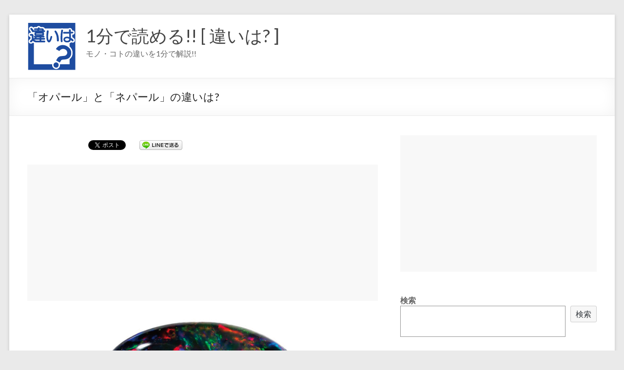

--- FILE ---
content_type: text/html; charset=UTF-8
request_url: https://lowch.com/archives/19615
body_size: 21635
content:
<!DOCTYPE html>
<!--[if IE 7]>
<html class="ie ie7" dir="ltr" lang="ja">
<![endif]-->
<!--[if IE 8]>
<html class="ie ie8" dir="ltr" lang="ja">
<![endif]-->
<!--[if !(IE 7) & !(IE 8)]><!-->
<html dir="ltr" lang="ja">
<!--<![endif]-->
<head>
<meta charset="UTF-8" />
<meta name="viewport" content="width=device-width, initial-scale=1">
<link rel="profile" href="http://gmpg.org/xfn/11" />
<title>「オパール」と「ネパール」の違いは? | 1分で読める!! [ 違いは? ]</title>
<!-- All in One SEO 4.6.7.1 - aioseo.com -->
<meta name="description" content="「オパール」とは、火成岩や堆積岩の割れ目や砂岩の隙間などに、二酸化珪素(にさんかけいそ)を含んだ地下水が侵入し" />
<meta name="robots" content="max-snippet:-1, max-image-preview:large, max-video-preview:-1" />
<meta name="google-site-verification" content="mEG7eJTtjx6weCCx2M5JVOSVr5kjwdxpPl6nze6q1k4" />
<meta name="keywords" content="インド,エベレスト,オパール,オーストラリア,カラー,サンスクリット語,チベット,チベット自治区,デザイン,ネパール,ヒマラヤ山脈,ラテン語,中華人民共和国,人口,公用語,共和制国家,共和国,内陸国,南アジア,国名,国土,国境,地下水,堆積岩,宝石,火成岩,砂岩,虹,観光,語源,連邦,面積,首都,ファッション,地域・場所" />
<link rel="canonical" href="https://lowch.com/archives/19615" />
<meta name="generator" content="All in One SEO (AIOSEO) 4.6.7.1" />
<meta name="google" content="nositelinkssearchbox" />
<script type="application/ld+json" class="aioseo-schema">
{"@context":"https:\/\/schema.org","@graph":[{"@type":"Article","@id":"https:\/\/lowch.com\/archives\/19615#article","name":"\u300c\u30aa\u30d1\u30fc\u30eb\u300d\u3068\u300c\u30cd\u30d1\u30fc\u30eb\u300d\u306e\u9055\u3044\u306f? | 1\u5206\u3067\u8aad\u3081\u308b!! [ \u9055\u3044\u306f? ]","headline":"\u300c\u30aa\u30d1\u30fc\u30eb\u300d\u3068\u300c\u30cd\u30d1\u30fc\u30eb\u300d\u306e\u9055\u3044\u306f?","author":{"@id":"https:\/\/lowch.com\/archives\/author\/lowch#author"},"publisher":{"@id":"https:\/\/lowch.com\/#organization"},"image":{"@type":"ImageObject","url":"https:\/\/lowch.com\/wp-content\/uploads\/2020\/07\/opal2.jpg","width":700,"height":350},"datePublished":"2020-10-16T00:00:32+09:00","dateModified":"2020-09-17T17:30:43+09:00","inLanguage":"ja","mainEntityOfPage":{"@id":"https:\/\/lowch.com\/archives\/19615#webpage"},"isPartOf":{"@id":"https:\/\/lowch.com\/archives\/19615#webpage"},"articleSection":"\u30d5\u30a1\u30c3\u30b7\u30e7\u30f3, \u5730\u57df\u30fb\u5834\u6240, \u30a4\u30f3\u30c9, \u30a8\u30d9\u30ec\u30b9\u30c8, \u30aa\u30d1\u30fc\u30eb, \u30aa\u30fc\u30b9\u30c8\u30e9\u30ea\u30a2, \u30ab\u30e9\u30fc, \u30b5\u30f3\u30b9\u30af\u30ea\u30c3\u30c8\u8a9e, \u30c1\u30d9\u30c3\u30c8, \u30c1\u30d9\u30c3\u30c8\u81ea\u6cbb\u533a, \u30c7\u30b6\u30a4\u30f3, \u30cd\u30d1\u30fc\u30eb, \u30d2\u30de\u30e9\u30e4\u5c71\u8108, \u30e9\u30c6\u30f3\u8a9e, \u4e2d\u83ef\u4eba\u6c11\u5171\u548c\u56fd, \u4eba\u53e3, \u516c\u7528\u8a9e, \u5171\u548c\u5236\u56fd\u5bb6, \u5171\u548c\u56fd, \u5185\u9678\u56fd, \u5357\u30a2\u30b8\u30a2, \u56fd\u540d, \u56fd\u571f, \u56fd\u5883, \u5730\u4e0b\u6c34, \u5806\u7a4d\u5ca9, \u5b9d\u77f3, \u706b\u6210\u5ca9, \u7802\u5ca9, \u8679, \u89b3\u5149, \u8a9e\u6e90, \u9023\u90a6, \u9762\u7a4d, \u9996\u90fd"},{"@type":"BreadcrumbList","@id":"https:\/\/lowch.com\/archives\/19615#breadcrumblist","itemListElement":[{"@type":"ListItem","@id":"https:\/\/lowch.com\/#listItem","position":1,"name":"\u5bb6"}]},{"@type":"Organization","@id":"https:\/\/lowch.com\/#organization","name":"1\u5206\u3067\u8aad\u3081\u308b!! [ \u9055\u3044\u306f? ]","description":"\u30e2\u30ce\u30fb\u30b3\u30c8\u306e\u9055\u3044\u30921\u5206\u3067\u89e3\u8aac!!","url":"https:\/\/lowch.com\/","logo":{"@type":"ImageObject","url":"https:\/\/lowch.com\/wp-content\/uploads\/2014\/11\/logo001.gif","@id":"https:\/\/lowch.com\/archives\/19615\/#organizationLogo","width":100,"height":100},"image":{"@id":"https:\/\/lowch.com\/archives\/19615\/#organizationLogo"}},{"@type":"Person","@id":"https:\/\/lowch.com\/archives\/author\/lowch#author","url":"https:\/\/lowch.com\/archives\/author\/lowch","name":"lowch"},{"@type":"WebPage","@id":"https:\/\/lowch.com\/archives\/19615#webpage","url":"https:\/\/lowch.com\/archives\/19615","name":"\u300c\u30aa\u30d1\u30fc\u30eb\u300d\u3068\u300c\u30cd\u30d1\u30fc\u30eb\u300d\u306e\u9055\u3044\u306f? | 1\u5206\u3067\u8aad\u3081\u308b!! [ \u9055\u3044\u306f? ]","description":"\u300c\u30aa\u30d1\u30fc\u30eb\u300d\u3068\u306f\u3001\u706b\u6210\u5ca9\u3084\u5806\u7a4d\u5ca9\u306e\u5272\u308c\u76ee\u3084\u7802\u5ca9\u306e\u9699\u9593\u306a\u3069\u306b\u3001\u4e8c\u9178\u5316\u73ea\u7d20(\u306b\u3055\u3093\u304b\u3051\u3044\u305d)\u3092\u542b\u3093\u3060\u5730\u4e0b\u6c34\u304c\u4fb5\u5165\u3057","inLanguage":"ja","isPartOf":{"@id":"https:\/\/lowch.com\/#website"},"breadcrumb":{"@id":"https:\/\/lowch.com\/archives\/19615#breadcrumblist"},"author":{"@id":"https:\/\/lowch.com\/archives\/author\/lowch#author"},"creator":{"@id":"https:\/\/lowch.com\/archives\/author\/lowch#author"},"image":{"@type":"ImageObject","url":"https:\/\/lowch.com\/wp-content\/uploads\/2020\/07\/opal2.jpg","@id":"https:\/\/lowch.com\/archives\/19615\/#mainImage","width":700,"height":350},"primaryImageOfPage":{"@id":"https:\/\/lowch.com\/archives\/19615#mainImage"},"datePublished":"2020-10-16T00:00:32+09:00","dateModified":"2020-09-17T17:30:43+09:00"},{"@type":"WebSite","@id":"https:\/\/lowch.com\/#website","url":"https:\/\/lowch.com\/","name":"1\u5206\u3067\u8aad\u3081\u308b!! [ \u9055\u3044\u306f? ]","description":"\u30e2\u30ce\u30fb\u30b3\u30c8\u306e\u9055\u3044\u30921\u5206\u3067\u89e3\u8aac!!","inLanguage":"ja","publisher":{"@id":"https:\/\/lowch.com\/#organization"}}]}
</script>
<!-- All in One SEO -->
<script id="wpp-js" src="https://lowch.com/wp-content/plugins/wordpress-popular-posts/assets/js/wpp.min.js" data-sampling="1" data-sampling-rate="100" data-api-url="https://lowch.com/wp-json/wordpress-popular-posts" data-post-id="19615" data-token="fa974e79bd" data-lang="0" data-debug="0" type="text/javascript"></script>
<link rel='dns-prefetch' href='//www.google.com' />
<link rel='dns-prefetch' href='//fonts.googleapis.com' />
<link rel='dns-prefetch' href='//s.w.org' />
<link rel="alternate" type="application/rss+xml" title="1分で読める!! [ 違いは? ] &raquo; フィード" href="https://lowch.com/feed" />
<link rel="alternate" type="application/rss+xml" title="1分で読める!! [ 違いは? ] &raquo; コメントフィード" href="https://lowch.com/comments/feed" />
<link rel="alternate" type="application/rss+xml" title="1分で読める!! [ 違いは? ] &raquo; 「オパール」と「ネパール」の違いは? のコメントのフィード" href="https://lowch.com/archives/19615/feed" />
<script type="text/javascript">
window._wpemojiSettings = {"baseUrl":"https:\/\/s.w.org\/images\/core\/emoji\/13.1.0\/72x72\/","ext":".png","svgUrl":"https:\/\/s.w.org\/images\/core\/emoji\/13.1.0\/svg\/","svgExt":".svg","source":{"concatemoji":"https:\/\/lowch.com\/wp-includes\/js\/wp-emoji-release.min.js?ver=5.9.10"}};
/*! This file is auto-generated */
!function(e,a,t){var n,r,o,i=a.createElement("canvas"),p=i.getContext&&i.getContext("2d");function s(e,t){var a=String.fromCharCode;p.clearRect(0,0,i.width,i.height),p.fillText(a.apply(this,e),0,0);e=i.toDataURL();return p.clearRect(0,0,i.width,i.height),p.fillText(a.apply(this,t),0,0),e===i.toDataURL()}function c(e){var t=a.createElement("script");t.src=e,t.defer=t.type="text/javascript",a.getElementsByTagName("head")[0].appendChild(t)}for(o=Array("flag","emoji"),t.supports={everything:!0,everythingExceptFlag:!0},r=0;r<o.length;r++)t.supports[o[r]]=function(e){if(!p||!p.fillText)return!1;switch(p.textBaseline="top",p.font="600 32px Arial",e){case"flag":return s([127987,65039,8205,9895,65039],[127987,65039,8203,9895,65039])?!1:!s([55356,56826,55356,56819],[55356,56826,8203,55356,56819])&&!s([55356,57332,56128,56423,56128,56418,56128,56421,56128,56430,56128,56423,56128,56447],[55356,57332,8203,56128,56423,8203,56128,56418,8203,56128,56421,8203,56128,56430,8203,56128,56423,8203,56128,56447]);case"emoji":return!s([10084,65039,8205,55357,56613],[10084,65039,8203,55357,56613])}return!1}(o[r]),t.supports.everything=t.supports.everything&&t.supports[o[r]],"flag"!==o[r]&&(t.supports.everythingExceptFlag=t.supports.everythingExceptFlag&&t.supports[o[r]]);t.supports.everythingExceptFlag=t.supports.everythingExceptFlag&&!t.supports.flag,t.DOMReady=!1,t.readyCallback=function(){t.DOMReady=!0},t.supports.everything||(n=function(){t.readyCallback()},a.addEventListener?(a.addEventListener("DOMContentLoaded",n,!1),e.addEventListener("load",n,!1)):(e.attachEvent("onload",n),a.attachEvent("onreadystatechange",function(){"complete"===a.readyState&&t.readyCallback()})),(n=t.source||{}).concatemoji?c(n.concatemoji):n.wpemoji&&n.twemoji&&(c(n.twemoji),c(n.wpemoji)))}(window,document,window._wpemojiSettings);
</script>
<style type="text/css">
img.wp-smiley,
img.emoji {
display: inline !important;
border: none !important;
box-shadow: none !important;
height: 1em !important;
width: 1em !important;
margin: 0 0.07em !important;
vertical-align: -0.1em !important;
background: none !important;
padding: 0 !important;
}
</style>
<!-- <link rel='stylesheet' id='wp-block-library-css'  href='https://lowch.com/wp-includes/css/dist/block-library/style.min.css?ver=5.9.10' type='text/css' media='all' /> -->
<link rel="stylesheet" type="text/css" href="//lowch.com/wp-content/cache/wpfc-minified/kei0tp4r/60rtx.css" media="all"/>
<style id='wp-block-library-theme-inline-css' type='text/css'>
.wp-block-audio figcaption{color:#555;font-size:13px;text-align:center}.is-dark-theme .wp-block-audio figcaption{color:hsla(0,0%,100%,.65)}.wp-block-code>code{font-family:Menlo,Consolas,monaco,monospace;color:#1e1e1e;padding:.8em 1em;border:1px solid #ddd;border-radius:4px}.wp-block-embed figcaption{color:#555;font-size:13px;text-align:center}.is-dark-theme .wp-block-embed figcaption{color:hsla(0,0%,100%,.65)}.blocks-gallery-caption{color:#555;font-size:13px;text-align:center}.is-dark-theme .blocks-gallery-caption{color:hsla(0,0%,100%,.65)}.wp-block-image figcaption{color:#555;font-size:13px;text-align:center}.is-dark-theme .wp-block-image figcaption{color:hsla(0,0%,100%,.65)}.wp-block-pullquote{border-top:4px solid;border-bottom:4px solid;margin-bottom:1.75em;color:currentColor}.wp-block-pullquote__citation,.wp-block-pullquote cite,.wp-block-pullquote footer{color:currentColor;text-transform:uppercase;font-size:.8125em;font-style:normal}.wp-block-quote{border-left:.25em solid;margin:0 0 1.75em;padding-left:1em}.wp-block-quote cite,.wp-block-quote footer{color:currentColor;font-size:.8125em;position:relative;font-style:normal}.wp-block-quote.has-text-align-right{border-left:none;border-right:.25em solid;padding-left:0;padding-right:1em}.wp-block-quote.has-text-align-center{border:none;padding-left:0}.wp-block-quote.is-large,.wp-block-quote.is-style-large,.wp-block-quote.is-style-plain{border:none}.wp-block-search .wp-block-search__label{font-weight:700}.wp-block-group:where(.has-background){padding:1.25em 2.375em}.wp-block-separator{border:none;border-bottom:2px solid;margin-left:auto;margin-right:auto;opacity:.4}.wp-block-separator:not(.is-style-wide):not(.is-style-dots){width:100px}.wp-block-separator.has-background:not(.is-style-dots){border-bottom:none;height:1px}.wp-block-separator.has-background:not(.is-style-wide):not(.is-style-dots){height:2px}.wp-block-table thead{border-bottom:3px solid}.wp-block-table tfoot{border-top:3px solid}.wp-block-table td,.wp-block-table th{padding:.5em;border:1px solid;word-break:normal}.wp-block-table figcaption{color:#555;font-size:13px;text-align:center}.is-dark-theme .wp-block-table figcaption{color:hsla(0,0%,100%,.65)}.wp-block-video figcaption{color:#555;font-size:13px;text-align:center}.is-dark-theme .wp-block-video figcaption{color:hsla(0,0%,100%,.65)}.wp-block-template-part.has-background{padding:1.25em 2.375em;margin-top:0;margin-bottom:0}
</style>
<style id='global-styles-inline-css' type='text/css'>
body{--wp--preset--color--black: #000000;--wp--preset--color--cyan-bluish-gray: #abb8c3;--wp--preset--color--white: #ffffff;--wp--preset--color--pale-pink: #f78da7;--wp--preset--color--vivid-red: #cf2e2e;--wp--preset--color--luminous-vivid-orange: #ff6900;--wp--preset--color--luminous-vivid-amber: #fcb900;--wp--preset--color--light-green-cyan: #7bdcb5;--wp--preset--color--vivid-green-cyan: #00d084;--wp--preset--color--pale-cyan-blue: #8ed1fc;--wp--preset--color--vivid-cyan-blue: #0693e3;--wp--preset--color--vivid-purple: #9b51e0;--wp--preset--gradient--vivid-cyan-blue-to-vivid-purple: linear-gradient(135deg,rgba(6,147,227,1) 0%,rgb(155,81,224) 100%);--wp--preset--gradient--light-green-cyan-to-vivid-green-cyan: linear-gradient(135deg,rgb(122,220,180) 0%,rgb(0,208,130) 100%);--wp--preset--gradient--luminous-vivid-amber-to-luminous-vivid-orange: linear-gradient(135deg,rgba(252,185,0,1) 0%,rgba(255,105,0,1) 100%);--wp--preset--gradient--luminous-vivid-orange-to-vivid-red: linear-gradient(135deg,rgba(255,105,0,1) 0%,rgb(207,46,46) 100%);--wp--preset--gradient--very-light-gray-to-cyan-bluish-gray: linear-gradient(135deg,rgb(238,238,238) 0%,rgb(169,184,195) 100%);--wp--preset--gradient--cool-to-warm-spectrum: linear-gradient(135deg,rgb(74,234,220) 0%,rgb(151,120,209) 20%,rgb(207,42,186) 40%,rgb(238,44,130) 60%,rgb(251,105,98) 80%,rgb(254,248,76) 100%);--wp--preset--gradient--blush-light-purple: linear-gradient(135deg,rgb(255,206,236) 0%,rgb(152,150,240) 100%);--wp--preset--gradient--blush-bordeaux: linear-gradient(135deg,rgb(254,205,165) 0%,rgb(254,45,45) 50%,rgb(107,0,62) 100%);--wp--preset--gradient--luminous-dusk: linear-gradient(135deg,rgb(255,203,112) 0%,rgb(199,81,192) 50%,rgb(65,88,208) 100%);--wp--preset--gradient--pale-ocean: linear-gradient(135deg,rgb(255,245,203) 0%,rgb(182,227,212) 50%,rgb(51,167,181) 100%);--wp--preset--gradient--electric-grass: linear-gradient(135deg,rgb(202,248,128) 0%,rgb(113,206,126) 100%);--wp--preset--gradient--midnight: linear-gradient(135deg,rgb(2,3,129) 0%,rgb(40,116,252) 100%);--wp--preset--duotone--dark-grayscale: url('#wp-duotone-dark-grayscale');--wp--preset--duotone--grayscale: url('#wp-duotone-grayscale');--wp--preset--duotone--purple-yellow: url('#wp-duotone-purple-yellow');--wp--preset--duotone--blue-red: url('#wp-duotone-blue-red');--wp--preset--duotone--midnight: url('#wp-duotone-midnight');--wp--preset--duotone--magenta-yellow: url('#wp-duotone-magenta-yellow');--wp--preset--duotone--purple-green: url('#wp-duotone-purple-green');--wp--preset--duotone--blue-orange: url('#wp-duotone-blue-orange');--wp--preset--font-size--small: 13px;--wp--preset--font-size--medium: 20px;--wp--preset--font-size--large: 36px;--wp--preset--font-size--x-large: 42px;}.has-black-color{color: var(--wp--preset--color--black) !important;}.has-cyan-bluish-gray-color{color: var(--wp--preset--color--cyan-bluish-gray) !important;}.has-white-color{color: var(--wp--preset--color--white) !important;}.has-pale-pink-color{color: var(--wp--preset--color--pale-pink) !important;}.has-vivid-red-color{color: var(--wp--preset--color--vivid-red) !important;}.has-luminous-vivid-orange-color{color: var(--wp--preset--color--luminous-vivid-orange) !important;}.has-luminous-vivid-amber-color{color: var(--wp--preset--color--luminous-vivid-amber) !important;}.has-light-green-cyan-color{color: var(--wp--preset--color--light-green-cyan) !important;}.has-vivid-green-cyan-color{color: var(--wp--preset--color--vivid-green-cyan) !important;}.has-pale-cyan-blue-color{color: var(--wp--preset--color--pale-cyan-blue) !important;}.has-vivid-cyan-blue-color{color: var(--wp--preset--color--vivid-cyan-blue) !important;}.has-vivid-purple-color{color: var(--wp--preset--color--vivid-purple) !important;}.has-black-background-color{background-color: var(--wp--preset--color--black) !important;}.has-cyan-bluish-gray-background-color{background-color: var(--wp--preset--color--cyan-bluish-gray) !important;}.has-white-background-color{background-color: var(--wp--preset--color--white) !important;}.has-pale-pink-background-color{background-color: var(--wp--preset--color--pale-pink) !important;}.has-vivid-red-background-color{background-color: var(--wp--preset--color--vivid-red) !important;}.has-luminous-vivid-orange-background-color{background-color: var(--wp--preset--color--luminous-vivid-orange) !important;}.has-luminous-vivid-amber-background-color{background-color: var(--wp--preset--color--luminous-vivid-amber) !important;}.has-light-green-cyan-background-color{background-color: var(--wp--preset--color--light-green-cyan) !important;}.has-vivid-green-cyan-background-color{background-color: var(--wp--preset--color--vivid-green-cyan) !important;}.has-pale-cyan-blue-background-color{background-color: var(--wp--preset--color--pale-cyan-blue) !important;}.has-vivid-cyan-blue-background-color{background-color: var(--wp--preset--color--vivid-cyan-blue) !important;}.has-vivid-purple-background-color{background-color: var(--wp--preset--color--vivid-purple) !important;}.has-black-border-color{border-color: var(--wp--preset--color--black) !important;}.has-cyan-bluish-gray-border-color{border-color: var(--wp--preset--color--cyan-bluish-gray) !important;}.has-white-border-color{border-color: var(--wp--preset--color--white) !important;}.has-pale-pink-border-color{border-color: var(--wp--preset--color--pale-pink) !important;}.has-vivid-red-border-color{border-color: var(--wp--preset--color--vivid-red) !important;}.has-luminous-vivid-orange-border-color{border-color: var(--wp--preset--color--luminous-vivid-orange) !important;}.has-luminous-vivid-amber-border-color{border-color: var(--wp--preset--color--luminous-vivid-amber) !important;}.has-light-green-cyan-border-color{border-color: var(--wp--preset--color--light-green-cyan) !important;}.has-vivid-green-cyan-border-color{border-color: var(--wp--preset--color--vivid-green-cyan) !important;}.has-pale-cyan-blue-border-color{border-color: var(--wp--preset--color--pale-cyan-blue) !important;}.has-vivid-cyan-blue-border-color{border-color: var(--wp--preset--color--vivid-cyan-blue) !important;}.has-vivid-purple-border-color{border-color: var(--wp--preset--color--vivid-purple) !important;}.has-vivid-cyan-blue-to-vivid-purple-gradient-background{background: var(--wp--preset--gradient--vivid-cyan-blue-to-vivid-purple) !important;}.has-light-green-cyan-to-vivid-green-cyan-gradient-background{background: var(--wp--preset--gradient--light-green-cyan-to-vivid-green-cyan) !important;}.has-luminous-vivid-amber-to-luminous-vivid-orange-gradient-background{background: var(--wp--preset--gradient--luminous-vivid-amber-to-luminous-vivid-orange) !important;}.has-luminous-vivid-orange-to-vivid-red-gradient-background{background: var(--wp--preset--gradient--luminous-vivid-orange-to-vivid-red) !important;}.has-very-light-gray-to-cyan-bluish-gray-gradient-background{background: var(--wp--preset--gradient--very-light-gray-to-cyan-bluish-gray) !important;}.has-cool-to-warm-spectrum-gradient-background{background: var(--wp--preset--gradient--cool-to-warm-spectrum) !important;}.has-blush-light-purple-gradient-background{background: var(--wp--preset--gradient--blush-light-purple) !important;}.has-blush-bordeaux-gradient-background{background: var(--wp--preset--gradient--blush-bordeaux) !important;}.has-luminous-dusk-gradient-background{background: var(--wp--preset--gradient--luminous-dusk) !important;}.has-pale-ocean-gradient-background{background: var(--wp--preset--gradient--pale-ocean) !important;}.has-electric-grass-gradient-background{background: var(--wp--preset--gradient--electric-grass) !important;}.has-midnight-gradient-background{background: var(--wp--preset--gradient--midnight) !important;}.has-small-font-size{font-size: var(--wp--preset--font-size--small) !important;}.has-medium-font-size{font-size: var(--wp--preset--font-size--medium) !important;}.has-large-font-size{font-size: var(--wp--preset--font-size--large) !important;}.has-x-large-font-size{font-size: var(--wp--preset--font-size--x-large) !important;}
</style>
<!-- <link rel='stylesheet' id='contact-form-7-css'  href='https://lowch.com/wp-content/plugins/contact-form-7/includes/css/styles.css?ver=5.6.4' type='text/css' media='all' /> -->
<!-- <link rel='stylesheet' id='wordpress-popular-posts-css-css'  href='https://lowch.com/wp-content/plugins/wordpress-popular-posts/assets/css/wpp.css?ver=7.0.1' type='text/css' media='all' /> -->
<!-- <link rel='stylesheet' id='spacious_style-css'  href='https://lowch.com/wp-content/themes/spacious/style.css?ver=5.9.10' type='text/css' media='all' /> -->
<link rel="stylesheet" type="text/css" href="//lowch.com/wp-content/cache/wpfc-minified/jqd7zg7x/eabp.css" media="all"/>
<style id='spacious_style-inline-css' type='text/css'>
.previous a:hover, .next a:hover, a, #site-title a:hover, .main-navigation ul li.current_page_item a, .main-navigation ul li:hover > a, .main-navigation ul li ul li a:hover, .main-navigation ul li ul li:hover > a, .main-navigation ul li.current-menu-item ul li a:hover, .main-navigation ul li:hover > .sub-toggle, .main-navigation a:hover, .main-navigation ul li.current-menu-item a, .main-navigation ul li.current_page_ancestor a, .main-navigation ul li.current-menu-ancestor a, .main-navigation ul li.current_page_item a, .main-navigation ul li:hover > a, .small-menu a:hover, .small-menu ul li.current-menu-item a, .small-menu ul li.current_page_ancestor a, .small-menu ul li.current-menu-ancestor a, .small-menu ul li.current_page_item a, .small-menu ul li:hover > a, .breadcrumb a:hover, .tg-one-half .widget-title a:hover, .tg-one-third .widget-title a:hover, .tg-one-fourth .widget-title a:hover, .pagination a span:hover, #content .comments-area a.comment-permalink:hover, .comments-area .comment-author-link a:hover, .comment .comment-reply-link:hover, .nav-previous a:hover, .nav-next a:hover, #wp-calendar #today, .footer-widgets-area a:hover, .footer-socket-wrapper .copyright a:hover, .read-more, .more-link, .post .entry-title a:hover, .page .entry-title a:hover, .post .entry-meta a:hover, .type-page .entry-meta a:hover, .single #content .tags a:hover, .widget_testimonial .testimonial-icon:before, .header-action .search-wrapper:hover .fa{color:#1472ff;}.spacious-button, input[type="reset"], input[type="button"], input[type="submit"], button, #featured-slider .slider-read-more-button, #controllers a:hover, #controllers a.active, .pagination span ,.site-header .menu-toggle:hover, .call-to-action-button, .comments-area .comment-author-link span, a#back-top:before, .post .entry-meta .read-more-link, a#scroll-up, .search-form span, .main-navigation .tg-header-button-wrap.button-one a{background-color:#1472ff;}.main-small-navigation li:hover, .main-small-navigation ul > .current_page_item, .main-small-navigation ul > .current-menu-item, .spacious-woocommerce-cart-views .cart-value{background:#1472ff;}.main-navigation ul li ul, .widget_testimonial .testimonial-post{border-top-color:#1472ff;}blockquote, .call-to-action-content-wrapper{border-left-color:#1472ff;}.site-header .menu-toggle:hover.entry-meta a.read-more:hover,#featured-slider .slider-read-more-button:hover,.call-to-action-button:hover,.entry-meta .read-more-link:hover,.spacious-button:hover, input[type="reset"]:hover, input[type="button"]:hover, input[type="submit"]:hover, button:hover{background:#0040cd;}.pagination a span:hover, .main-navigation .tg-header-button-wrap.button-one a{border-color:#1472ff;}.widget-title span{border-bottom-color:#1472ff;}.widget_service_block a.more-link:hover, .widget_featured_single_post a.read-more:hover,#secondary a:hover,logged-in-as:hover  a,.single-page p a:hover{color:#0040cd;}.main-navigation .tg-header-button-wrap.button-one a:hover{background-color:#0040cd;}
</style>
<!-- <link rel='stylesheet' id='spacious-genericons-css'  href='https://lowch.com/wp-content/themes/spacious/genericons/genericons.css?ver=3.3.1' type='text/css' media='all' /> -->
<!-- <link rel='stylesheet' id='spacious-font-awesome-css'  href='https://lowch.com/wp-content/themes/spacious/font-awesome/css/font-awesome.min.css?ver=4.7.0' type='text/css' media='all' /> -->
<link rel="stylesheet" type="text/css" href="//lowch.com/wp-content/cache/wpfc-minified/7uyl2q2u/60rtx.css" media="all"/>
<link rel='stylesheet' id='spacious_googlefonts-css'  href='//fonts.googleapis.com/css?family=Lato&#038;ver=1.9.3' type='text/css' media='all' />
<!-- <link rel='stylesheet' id='fancybox-css'  href='https://lowch.com/wp-content/plugins/easy-fancybox/fancybox/1.5.4/jquery.fancybox.min.css?ver=5.9.10' type='text/css' media='screen' /> -->
<link rel="stylesheet" type="text/css" href="//lowch.com/wp-content/cache/wpfc-minified/8ihlscb3/e87am.css" media="screen"/>
<!-- <link rel='stylesheet' id='tablepress-default-css'  href='https://lowch.com/wp-content/plugins/tablepress/css/build/default.css?ver=2.1.8' type='text/css' media='all' /> -->
<!-- <link rel='stylesheet' id='amazonjs-css'  href='https://lowch.com/wp-content/plugins/amazonjs/css/amazonjs.css?ver=0.10' type='text/css' media='all' /> -->
<script src='//lowch.com/wp-content/cache/wpfc-minified/kbijuxqh/fjc7d.js' type="text/javascript"></script>
<!-- <script type='text/javascript' src='https://lowch.com/wp-includes/js/jquery/jquery.min.js?ver=3.6.0' id='jquery-core-js'></script> -->
<!-- <script type='text/javascript' src='https://lowch.com/wp-includes/js/jquery/jquery-migrate.min.js?ver=3.3.2' id='jquery-migrate-js'></script> -->
<script type='text/javascript' id='jquery-js-after'>
jQuery(document).ready(function() {
jQuery(".0beb518d445fbee2aea03daa1453143e").click(function() {
jQuery.post(
"https://lowch.com/wp-admin/admin-ajax.php", {
"action": "quick_adsense_onpost_ad_click",
"quick_adsense_onpost_ad_index": jQuery(this).attr("data-index"),
"quick_adsense_nonce": "a921a42493",
}, function(response) { }
);
});
});
</script>
<script src='//lowch.com/wp-content/cache/wpfc-minified/l9trd151/bqo59.js' type="text/javascript"></script>
<!-- <script type='text/javascript' src='https://lowch.com/wp-content/themes/spacious/js/spacious-custom.js?ver=5.9.10' id='spacious-custom-js'></script> -->
<!--[if lte IE 8]>
<script type='text/javascript' src='https://lowch.com/wp-content/themes/spacious/js/html5shiv.min.js?ver=5.9.10' id='html5-js'></script>
<![endif]-->
<link rel="https://api.w.org/" href="https://lowch.com/wp-json/" /><link rel="alternate" type="application/json" href="https://lowch.com/wp-json/wp/v2/posts/19615" /><link rel="EditURI" type="application/rsd+xml" title="RSD" href="https://lowch.com/xmlrpc.php?rsd" />
<link rel="wlwmanifest" type="application/wlwmanifest+xml" href="https://lowch.com/wp-includes/wlwmanifest.xml" /> 
<meta name="generator" content="WordPress 5.9.10" />
<link rel='shortlink' href='https://lowch.com/?p=19615' />
<link rel="alternate" type="application/json+oembed" href="https://lowch.com/wp-json/oembed/1.0/embed?url=https%3A%2F%2Flowch.com%2Farchives%2F19615" />
<link rel="alternate" type="text/xml+oembed" href="https://lowch.com/wp-json/oembed/1.0/embed?url=https%3A%2F%2Flowch.com%2Farchives%2F19615&#038;format=xml" />
<script data-ad-client="ca-pub-9534453265623806" async src="https://pagead2.googlesyndication.com/pagead/js/adsbygoogle.js"></script><script type="text/javascript">
window._wp_rp_static_base_url = 'https://wprp.zemanta.com/static/';
window._wp_rp_wp_ajax_url = "https://lowch.com/wp-admin/admin-ajax.php";
window._wp_rp_plugin_version = '3.6.4';
window._wp_rp_post_id = '19615';
window._wp_rp_num_rel_posts = '20';
window._wp_rp_thumbnails = true;
window._wp_rp_post_title = '%E3%80%8C%E3%82%AA%E3%83%91%E3%83%BC%E3%83%AB%E3%80%8D%E3%81%A8%E3%80%8C%E3%83%8D%E3%83%91%E3%83%BC%E3%83%AB%E3%80%8D%E3%81%AE%E9%81%95%E3%81%84%E3%81%AF%3F';
window._wp_rp_post_tags = ['%E4%B8%AD%E8%8F%AF%E4%BA%BA%E6%B0%91%E5%85%B1%E5%92%8C%E5%9B%BD', '%E5%86%85%E9%99%B8%E5%9B%BD', '%E5%9C%B0%E4%B8%8B%E6%B0%B4', '%E8%99%B9', '%E3%82%A4%E3%83%B3%E3%83%89', '%E9%A6%96%E9%83%BD', '%E3%82%B5%E3%83%B3%E3%82%B9%E3%82%AF%E3%83%AA%E3%83%83%E3%83%88%E8%AA%9E', '%E3%83%92%E3%83%9E%E3%83%A9%E3%83%A4%E5%B1%B1%E8%84%88', '%E5%85%B1%E5%92%8C%E5%88%B6%E5%9B%BD%E5%AE%B6', '%E5%9B%BD%E5%9C%9F', '%E7%81%AB%E6%88%90%E5%B2%A9', '%E9%80%A3%E9%82%A6', '%E3%82%AA%E3%83%BC%E3%82%B9%E3%83%88%E3%83%A9%E3%83%AA%E3%82%A2', '%E3%83%87%E3%82%B6%E3%82%A4%E3%83%B3', '%E4%BA%BA%E5%8F%A3', '%E5%8D%97%E3%82%A2%E3%82%B8%E3%82%A2', '%E5%A0%86%E7%A9%8D%E5%B2%A9', '%E8%A6%B3%E5%85%89', '%E3%82%A8%E3%83%99%E3%83%AC%E3%82%B9%E3%83%88', '%E3%83%81%E3%83%99%E3%83%83%E3%83%88', '%E3%83%A9%E3%83%86%E3%83%B3%E8%AA%9E', '%E5%85%B1%E5%92%8C%E5%9B%BD', '%E5%9B%BD%E5%A2%83', '%E7%A0%82%E5%B2%A9', '%E9%9D%A2%E7%A9%8D', '%E3%82%AB%E3%83%A9%E3%83%BC', '%E3%83%8D%E3%83%91%E3%83%BC%E3%83%AB', '%E5%85%AC%E7%94%A8%E8%AA%9E', '%E5%9B%BD%E5%90%8D', '%E5%AE%9D%E7%9F%B3', '%E8%AA%9E%E6%BA%90', '%E3%82%AA%E3%83%91%E3%83%BC%E3%83%AB', '%E3%83%81%E3%83%99%E3%83%83%E3%83%88%E8%87%AA%E6%B2%BB%E5%8C%BA', '%E3%83%95%E3%82%A1%E3%83%83%E3%82%B7%E3%83%A7%E3%83%B3', '%E5%9C%B0%E5%9F%9F%E3%83%BB%E5%A0%B4%E6%89%80', 'wikipedia', 'alt', 'ap', 'aa', 'a'];
window._wp_rp_promoted_content = true;
</script>
<!-- <link rel="stylesheet" href="https://lowch.com/wp-content/plugins/wordpress-23-related-posts-plugin/static/themes/modern.css?version=3.6.4" /> -->
<link rel="stylesheet" type="text/css" href="//lowch.com/wp-content/cache/wpfc-minified/e2yuz8gp/e87yi.css" media="all"/>
<style id="wpp-loading-animation-styles">@-webkit-keyframes bgslide{from{background-position-x:0}to{background-position-x:-200%}}@keyframes bgslide{from{background-position-x:0}to{background-position-x:-200%}}.wpp-widget-block-placeholder,.wpp-shortcode-placeholder{margin:0 auto;width:60px;height:3px;background:#dd3737;background:linear-gradient(90deg,#dd3737 0%,#571313 10%,#dd3737 100%);background-size:200% auto;border-radius:3px;-webkit-animation:bgslide 1s infinite linear;animation:bgslide 1s infinite linear}</style>
<link rel="pingback" href="https://lowch.com/xmlrpc.php"><!-- All in one Favicon 4.8 --><link rel="icon" href="https://lowch.com/wp-content/uploads/2014/11/logo0011.gif" type="image/gif"/>
<link rel="shortcut icon" href="https://lowch.com/wp-content/uploads/2014/11/favicon16.ico" />
<style>.simplemap img{max-width:none !important;padding:0 !important;margin:0 !important;}.staticmap,.staticmap img{max-width:100% !important;height:auto !important;}.simplemap .simplemap-content{display:none;}</style>
<!-- BEGIN: WP Social Bookmarking Light HEAD --><script>
(function (d, s, id) {
var js, fjs = d.getElementsByTagName(s)[0];
if (d.getElementById(id)) return;
js = d.createElement(s);
js.id = id;
js.src = "//connect.facebook.net/ja_JP/sdk.js#xfbml=1&version=v2.7";
fjs.parentNode.insertBefore(js, fjs);
}(document, 'script', 'facebook-jssdk'));
</script>
<style type="text/css">.wp_social_bookmarking_light{
border: 0 !important;
padding: 10px 0 20px 0 !important;
margin: 0 !important;
}
.wp_social_bookmarking_light div{
float: left !important;
border: 0 !important;
padding: 0 !important;
margin: 0 5px 0px 0 !important;
min-height: 30px !important;
line-height: 18px !important;
text-indent: 0 !important;
}
.wp_social_bookmarking_light img{
border: 0 !important;
padding: 0;
margin: 0;
vertical-align: top !important;
}
.wp_social_bookmarking_light_clear{
clear: both !important;
}
#fb-root{
display: none;
}
.wsbl_twitter{
width: 100px;
}
.wsbl_facebook_like iframe{
max-width: none !important;
}
</style>
<!-- END: WP Social Bookmarking Light HEAD -->
<!-- Google tag (gtag.js) -->
<script async src="https://www.googletagmanager.com/gtag/js?id=G-ERFFVTD24C"></script>
<script>
window.dataLayer = window.dataLayer || [];
function gtag(){dataLayer.push(arguments);}
gtag('js', new Date());
gtag('config', 'G-ERFFVTD24C');
</script>		<style type="text/css"> blockquote { border-left: 3px solid #1472ff; }
.spacious-button, input[type="reset"], input[type="button"], input[type="submit"], button { background-color: #1472ff; }
.previous a:hover, .next a:hover { 	color: #1472ff; }
a { color: #1472ff; }
#site-title a:hover { color: #1472ff; }
.main-navigation ul li.current_page_item a, .main-navigation ul li:hover > a { color: #1472ff; }
.main-navigation ul li ul { border-top: 1px solid #1472ff; }
.main-navigation ul li ul li a:hover, .main-navigation ul li ul li:hover > a, .main-navigation ul li.current-menu-item ul li a:hover, .main-navigation ul li:hover > .sub-toggle { color: #1472ff; }
.site-header .menu-toggle:hover.entry-meta a.read-more:hover,#featured-slider .slider-read-more-button:hover,.call-to-action-button:hover,.entry-meta .read-more-link:hover,.spacious-button:hover, input[type="reset"]:hover, input[type="button"]:hover, input[type="submit"]:hover, button:hover { background: #0040cd; }
.main-small-navigation li:hover { background: #1472ff; }
.main-small-navigation ul > .current_page_item, .main-small-navigation ul > .current-menu-item { background: #1472ff; }
.main-navigation a:hover, .main-navigation ul li.current-menu-item a, .main-navigation ul li.current_page_ancestor a, .main-navigation ul li.current-menu-ancestor a, .main-navigation ul li.current_page_item a, .main-navigation ul li:hover > a  { color: #1472ff; }
.small-menu a:hover, .small-menu ul li.current-menu-item a, .small-menu ul li.current_page_ancestor a, .small-menu ul li.current-menu-ancestor a, .small-menu ul li.current_page_item a, .small-menu ul li:hover > a { color: #1472ff; }
#featured-slider .slider-read-more-button { background-color: #1472ff; }
#controllers a:hover, #controllers a.active { background-color: #1472ff; color: #1472ff; }
.widget_service_block a.more-link:hover, .widget_featured_single_post a.read-more:hover,#secondary a:hover,logged-in-as:hover  a,.single-page p a:hover{ color: #0040cd; }
.breadcrumb a:hover { color: #1472ff; }
.tg-one-half .widget-title a:hover, .tg-one-third .widget-title a:hover, .tg-one-fourth .widget-title a:hover { color: #1472ff; }
.pagination span ,.site-header .menu-toggle:hover{ background-color: #1472ff; }
.pagination a span:hover { color: #1472ff; border-color: #1472ff; }
.widget_testimonial .testimonial-post { border-color: #1472ff #EAEAEA #EAEAEA #EAEAEA; }
.call-to-action-content-wrapper { border-color: #EAEAEA #EAEAEA #EAEAEA #1472ff; }
.call-to-action-button { background-color: #1472ff; }
#content .comments-area a.comment-permalink:hover { color: #1472ff; }
.comments-area .comment-author-link a:hover { color: #1472ff; }
.comments-area .comment-author-link span { background-color: #1472ff; }
.comment .comment-reply-link:hover { color: #1472ff; }
.nav-previous a:hover, .nav-next a:hover { color: #1472ff; }
#wp-calendar #today { color: #1472ff; }
.widget-title span { border-bottom: 2px solid #1472ff; }
.footer-widgets-area a:hover { color: #1472ff !important; }
.footer-socket-wrapper .copyright a:hover { color: #1472ff; }
a#back-top:before { background-color: #1472ff; }
.read-more, .more-link { color: #1472ff; }
.post .entry-title a:hover, .page .entry-title a:hover { color: #1472ff; }
.post .entry-meta .read-more-link { background-color: #1472ff; }
.post .entry-meta a:hover, .type-page .entry-meta a:hover { color: #1472ff; }
.single #content .tags a:hover { color: #1472ff; }
.widget_testimonial .testimonial-icon:before { color: #1472ff; }
a#scroll-up { background-color: #1472ff; }
.search-form span { background-color: #1472ff; }.header-action .search-wrapper:hover .fa{ color: #1472ff} .spacious-woocommerce-cart-views .cart-value { background:#1472ff}.main-navigation .tg-header-button-wrap.button-one a{background-color:#1472ff} .main-navigation .tg-header-button-wrap.button-one a{border-color:#1472ff}.main-navigation .tg-header-button-wrap.button-one a:hover{background-color:#0040cd}.main-navigation .tg-header-button-wrap.button-one a:hover{border-color:#0040cd}</style>
<style type="text/css" id="wp-custom-css">
.grecaptcha-badge { visibility: hidden; }
h3.ketsuron{
margin: 10px 5px 0px 5px;
color:#1472ff;
font-size:120%;
font-weight:bold;
line-height:120%;
}
p.line{
margin: 0px 5px 0px 5px;
pading: 0px;
border-bottom: 5px solid #1472ff;
}
b{
color:#1472ff;
font-size:110%;
}
* {
font-family: Quicksand, 游ゴシック体, 'Yu Gothic', YuGothic, 'ヒラギノ角ゴシック Pro', 'Hiragino Kaku Gothic Pro', メイリオ, Meiryo, Osaka, 'ＭＳ Ｐゴシック', 'MS PGothic', sans-serif;
}
.gmap {
position: relative;
padding-bottom: 56.25%;
padding-top: 30px;
margin-bottom: 30px;
height: 0;
overflow: hidden;
}
.gmap iframe,
.gmap object,
.gmap embed {
position: absolute;
top: 0;
left: 0;
width: 100%;
height: 100%;
}
</style>
</head>
<body class="post-template-default single single-post postid-19615 single-format-standard custom-background wp-custom-logo wp-embed-responsive  narrow-1218">
<svg xmlns="http://www.w3.org/2000/svg" viewBox="0 0 0 0" width="0" height="0" focusable="false" role="none" style="visibility: hidden; position: absolute; left: -9999px; overflow: hidden;" ><defs><filter id="wp-duotone-dark-grayscale"><feColorMatrix color-interpolation-filters="sRGB" type="matrix" values=" .299 .587 .114 0 0 .299 .587 .114 0 0 .299 .587 .114 0 0 .299 .587 .114 0 0 " /><feComponentTransfer color-interpolation-filters="sRGB" ><feFuncR type="table" tableValues="0 0.49803921568627" /><feFuncG type="table" tableValues="0 0.49803921568627" /><feFuncB type="table" tableValues="0 0.49803921568627" /><feFuncA type="table" tableValues="1 1" /></feComponentTransfer><feComposite in2="SourceGraphic" operator="in" /></filter></defs></svg><svg xmlns="http://www.w3.org/2000/svg" viewBox="0 0 0 0" width="0" height="0" focusable="false" role="none" style="visibility: hidden; position: absolute; left: -9999px; overflow: hidden;" ><defs><filter id="wp-duotone-grayscale"><feColorMatrix color-interpolation-filters="sRGB" type="matrix" values=" .299 .587 .114 0 0 .299 .587 .114 0 0 .299 .587 .114 0 0 .299 .587 .114 0 0 " /><feComponentTransfer color-interpolation-filters="sRGB" ><feFuncR type="table" tableValues="0 1" /><feFuncG type="table" tableValues="0 1" /><feFuncB type="table" tableValues="0 1" /><feFuncA type="table" tableValues="1 1" /></feComponentTransfer><feComposite in2="SourceGraphic" operator="in" /></filter></defs></svg><svg xmlns="http://www.w3.org/2000/svg" viewBox="0 0 0 0" width="0" height="0" focusable="false" role="none" style="visibility: hidden; position: absolute; left: -9999px; overflow: hidden;" ><defs><filter id="wp-duotone-purple-yellow"><feColorMatrix color-interpolation-filters="sRGB" type="matrix" values=" .299 .587 .114 0 0 .299 .587 .114 0 0 .299 .587 .114 0 0 .299 .587 .114 0 0 " /><feComponentTransfer color-interpolation-filters="sRGB" ><feFuncR type="table" tableValues="0.54901960784314 0.98823529411765" /><feFuncG type="table" tableValues="0 1" /><feFuncB type="table" tableValues="0.71764705882353 0.25490196078431" /><feFuncA type="table" tableValues="1 1" /></feComponentTransfer><feComposite in2="SourceGraphic" operator="in" /></filter></defs></svg><svg xmlns="http://www.w3.org/2000/svg" viewBox="0 0 0 0" width="0" height="0" focusable="false" role="none" style="visibility: hidden; position: absolute; left: -9999px; overflow: hidden;" ><defs><filter id="wp-duotone-blue-red"><feColorMatrix color-interpolation-filters="sRGB" type="matrix" values=" .299 .587 .114 0 0 .299 .587 .114 0 0 .299 .587 .114 0 0 .299 .587 .114 0 0 " /><feComponentTransfer color-interpolation-filters="sRGB" ><feFuncR type="table" tableValues="0 1" /><feFuncG type="table" tableValues="0 0.27843137254902" /><feFuncB type="table" tableValues="0.5921568627451 0.27843137254902" /><feFuncA type="table" tableValues="1 1" /></feComponentTransfer><feComposite in2="SourceGraphic" operator="in" /></filter></defs></svg><svg xmlns="http://www.w3.org/2000/svg" viewBox="0 0 0 0" width="0" height="0" focusable="false" role="none" style="visibility: hidden; position: absolute; left: -9999px; overflow: hidden;" ><defs><filter id="wp-duotone-midnight"><feColorMatrix color-interpolation-filters="sRGB" type="matrix" values=" .299 .587 .114 0 0 .299 .587 .114 0 0 .299 .587 .114 0 0 .299 .587 .114 0 0 " /><feComponentTransfer color-interpolation-filters="sRGB" ><feFuncR type="table" tableValues="0 0" /><feFuncG type="table" tableValues="0 0.64705882352941" /><feFuncB type="table" tableValues="0 1" /><feFuncA type="table" tableValues="1 1" /></feComponentTransfer><feComposite in2="SourceGraphic" operator="in" /></filter></defs></svg><svg xmlns="http://www.w3.org/2000/svg" viewBox="0 0 0 0" width="0" height="0" focusable="false" role="none" style="visibility: hidden; position: absolute; left: -9999px; overflow: hidden;" ><defs><filter id="wp-duotone-magenta-yellow"><feColorMatrix color-interpolation-filters="sRGB" type="matrix" values=" .299 .587 .114 0 0 .299 .587 .114 0 0 .299 .587 .114 0 0 .299 .587 .114 0 0 " /><feComponentTransfer color-interpolation-filters="sRGB" ><feFuncR type="table" tableValues="0.78039215686275 1" /><feFuncG type="table" tableValues="0 0.94901960784314" /><feFuncB type="table" tableValues="0.35294117647059 0.47058823529412" /><feFuncA type="table" tableValues="1 1" /></feComponentTransfer><feComposite in2="SourceGraphic" operator="in" /></filter></defs></svg><svg xmlns="http://www.w3.org/2000/svg" viewBox="0 0 0 0" width="0" height="0" focusable="false" role="none" style="visibility: hidden; position: absolute; left: -9999px; overflow: hidden;" ><defs><filter id="wp-duotone-purple-green"><feColorMatrix color-interpolation-filters="sRGB" type="matrix" values=" .299 .587 .114 0 0 .299 .587 .114 0 0 .299 .587 .114 0 0 .299 .587 .114 0 0 " /><feComponentTransfer color-interpolation-filters="sRGB" ><feFuncR type="table" tableValues="0.65098039215686 0.40392156862745" /><feFuncG type="table" tableValues="0 1" /><feFuncB type="table" tableValues="0.44705882352941 0.4" /><feFuncA type="table" tableValues="1 1" /></feComponentTransfer><feComposite in2="SourceGraphic" operator="in" /></filter></defs></svg><svg xmlns="http://www.w3.org/2000/svg" viewBox="0 0 0 0" width="0" height="0" focusable="false" role="none" style="visibility: hidden; position: absolute; left: -9999px; overflow: hidden;" ><defs><filter id="wp-duotone-blue-orange"><feColorMatrix color-interpolation-filters="sRGB" type="matrix" values=" .299 .587 .114 0 0 .299 .587 .114 0 0 .299 .587 .114 0 0 .299 .587 .114 0 0 " /><feComponentTransfer color-interpolation-filters="sRGB" ><feFuncR type="table" tableValues="0.098039215686275 1" /><feFuncG type="table" tableValues="0 0.66274509803922" /><feFuncB type="table" tableValues="0.84705882352941 0.41960784313725" /><feFuncA type="table" tableValues="1 1" /></feComponentTransfer><feComposite in2="SourceGraphic" operator="in" /></filter></defs></svg>
<div id="page" class="hfeed site">
<a class="skip-link screen-reader-text" href="#main">コンテンツへスキップ</a>
<header id="masthead" class="site-header clearfix spacious-header-display-one">
<div id="header-text-nav-container" class="">
<div class="inner-wrap" id="spacious-header-display-one">
<div id="header-text-nav-wrap" class="clearfix">
<div id="header-left-section">
<div id="header-logo-image">
<a href="https://lowch.com/" class="custom-logo-link" rel="home"><img width="100" height="100" src="https://lowch.com/wp-content/uploads/2014/11/logo001.gif" class="custom-logo" alt="1分で読める!! [ 違いは? ]" /></a>
</div><!-- #header-logo-image -->
<div id="header-text" class="">
<h3 id="site-title">
<a href="https://lowch.com/"
title="1分で読める!! [ 違いは? ]"
rel="home">1分で読める!! [ 違いは? ]</a>
</h3>
<p id="site-description">モノ・コトの違いを1分で解説!!</p>
<!-- #site-description -->
</div><!-- #header-text -->
</div><!-- #header-left-section -->
<div id="header-right-section">
<div class="header-action">
</div>
<nav id="site-navigation" class="main-navigation clearfix   " role="navigation">
<p class="menu-toggle">
<span class="screen-reader-text">メニュー</span>
</p>
</nav>
</div><!-- #header-right-section -->
</div><!-- #header-text-nav-wrap -->
</div><!-- .inner-wrap -->
</div><!-- #header-text-nav-container -->
<div class="header-post-title-container clearfix">
<div class="inner-wrap">
<div class="post-title-wrapper">
<h1 class="header-post-title-class">「オパール」と「ネパール」の違いは?</h1>
</div>
</div>
</div>
</header>
<div id="main" class="clearfix">
<div class="inner-wrap">
<div id="primary">
<div id="content" class="clearfix">
<article id="post-19615" class="post-19615 post type-post status-publish format-standard has-post-thumbnail hentry category-fashion category-place tag-1042 tag-6646 tag-8385 tag-1643 tag-757 tag-8462 tag-6649 tag-6648 tag-436 tag-5212 tag-6652 tag-5028 tag-3507 tag-4268 tag-1451 tag-5316 tag-1265 tag-5325 tag-8359 tag-8075 tag-4281 tag-1402 tag-8386 tag-5903 tag-3728 tag-5902 tag-8388 tag-3382 tag-933 tag-7065 tag-1453 tag-4141 tag-264">
<div class="entry-content clearfix">
<div class='wp_social_bookmarking_light'>        <div class="wsbl_hatena_button"><a href="//b.hatena.ne.jp/entry/https://lowch.com/archives/19615" class="hatena-bookmark-button" data-hatena-bookmark-title="「オパール」と「ネパール」の違いは?" data-hatena-bookmark-layout="standard-balloon" title="このエントリーをはてなブックマークに追加"> <img src="//b.hatena.ne.jp/images/entry-button/button-only@2x.png" alt="このエントリーをはてなブックマークに追加" width="20" height="20" style="border: none;" /></a><script type="text/javascript" src="//b.hatena.ne.jp/js/bookmark_button.js" charset="utf-8" async="async"></script></div>        <div class="wsbl_facebook_like"><div id="fb-root"></div><fb:like href="https://lowch.com/archives/19615" layout="button_count" action="like" width="100" share="false" show_faces="false" ></fb:like></div>        <div class="wsbl_twitter"><a href="https://twitter.com/share" class="twitter-share-button" data-url="https://lowch.com/archives/19615" data-text="「オパール」と「ネパール」の違いは?" data-lang="ja">Tweet</a></div>        <div class="wsbl_line"><a href='http://line.me/R/msg/text/?%E3%80%8C%E3%82%AA%E3%83%91%E3%83%BC%E3%83%AB%E3%80%8D%E3%81%A8%E3%80%8C%E3%83%8D%E3%83%91%E3%83%BC%E3%83%AB%E3%80%8D%E3%81%AE%E9%81%95%E3%81%84%E3%81%AF%3F%0D%0Ahttps%3A%2F%2Flowch.com%2Farchives%2F19615' title='LINEで送る' rel=nofollow class='wp_social_bookmarking_light_a' ><img src='https://lowch.com/wp-content/plugins/wp-social-bookmarking-light/public/images/line88x20.png' alt='LINEで送る' title='LINEで送る' width='88' height='20' class='wp_social_bookmarking_light_img' /></a></div>        <div class="wsbl_google_plus_one"><g:plusone size="medium" annotation="bubble" href="https://lowch.com/archives/19615" ></g:plusone></div></div>
<br class='wp_social_bookmarking_light_clear' />
<div class="0beb518d445fbee2aea03daa1453143e" data-index="1" style="float: none; margin:10px 0 10px 0; text-align:center;">
<script async src="//pagead2.googlesyndication.com/pagead/js/adsbygoogle.js"></script>
<!-- lowch_post_bottom -->
<ins class="adsbygoogle"
style="display:block"
data-ad-client="ca-pub-9534453265623806"
data-ad-slot="6549526376"
data-ad-format="auto"></ins>
<script>
(adsbygoogle = window.adsbygoogle || []).push({});
</script>
</div>
<p><a href="https://lowch.com/wp-content/uploads/2020/07/opal2.jpg"><img src="https://lowch.com/wp-content/uploads/2020/07/opal2.jpg" alt="オパール" width="700" height="350" class="aligncenter size-full wp-image-19767" srcset="https://lowch.com/wp-content/uploads/2020/07/opal2.jpg 700w, https://lowch.com/wp-content/uploads/2020/07/opal2-300x150.jpg 300w" sizes="(max-width: 700px) 100vw, 700px" /></a></p>
<p><b>「<span class='wp_keywordlink_affiliate'><a href="https://lowch.com/archives/tag/%e3%82%aa%e3%83%91%e3%83%bc%e3%83%ab" title="View all posts in オパール" target="_blank">オパール</a></span>」</b>とは、<span class='wp_keywordlink_affiliate'><a href="https://lowch.com/archives/tag/%e7%81%ab%e6%88%90%e5%b2%a9" title="View all posts in 火成岩" target="_blank">火成岩</a></span>や<span class='wp_keywordlink_affiliate'><a href="https://lowch.com/archives/tag/%e5%a0%86%e7%a9%8d%e5%b2%a9" title="View all posts in 堆積岩" target="_blank">堆積岩</a></span>の割れ目や<span class='wp_keywordlink_affiliate'><a href="https://lowch.com/archives/tag/%e7%a0%82%e5%b2%a9" title="View all posts in 砂岩" target="_blank">砂岩</a></span>の隙間などに、二酸化珪素(にさんかけいそ)を含んだ<span class='wp_keywordlink_affiliate'><a href="https://lowch.com/archives/tag/%e5%9c%b0%e4%b8%8b%e6%b0%b4" title="View all posts in 地下水" target="_blank">地下水</a></span>が侵入して固まった非結晶質のシリカ鉱物で、<span class='wp_keywordlink_affiliate'><a href="https://lowch.com/archives/tag/%e5%ae%9d%e7%9f%b3" title="View all posts in 宝石" target="_blank">宝石</a></span>の一種です。<br />
<b>「オパール」</b>は、無色のものから乳白色、褐色、黄色、緑色、青色、赤色、黒色など様々な色のものが存在しており、表面に<span class='wp_keywordlink_affiliate'><a href="https://lowch.com/archives/tag/%e8%99%b9" title="View all posts in 虹" target="_blank">虹</a></span>のような多色の色彩を示す「遊色効果」を持つものもあります。<br />
乳白色をベースとしたホワイト・オパールは産出量が多く宝石としての希少価値が低く、黒色をベースとしたブラック・オパールは宝石としての希少価値が高いなどベースの色による違いもありますが、遊色効果の<span class='wp_keywordlink_affiliate'><a href="https://lowch.com/archives/tag/%e3%82%ab%e3%83%a9%e3%83%bc" title="View all posts in カラー" target="_blank">カラー</a></span>や<span class='wp_keywordlink_affiliate'><a href="https://lowch.com/archives/tag/%e3%83%87%e3%82%b6%e3%82%a4%e3%83%b3" title="View all posts in デザイン" target="_blank">デザイン</a></span>で大きく価値が変わるとされています。<br />
そのため、宝石価値の高い遊色効果を持つものをプレシャス・オパール、遊色効果のない<b>「オパール」</b>をコモン・オパールと呼び分けることもあります。</p><div class="0beb518d445fbee2aea03daa1453143e" data-index="5" style="float: none; margin:10px 0 10px 0; text-align:center;">
<script async src="//pagead2.googlesyndication.com/pagead/js/adsbygoogle.js"></script>
<ins class="adsbygoogle"
style="display:block; text-align:center;"
data-ad-format="fluid"
data-ad-layout="in-article"
data-ad-client="ca-pub-9534453265623806"
data-ad-slot="3498960772"></ins>
<script>
(adsbygoogle = window.adsbygoogle || []).push({});
</script>
</div>
<p><a href="https://lowch.com/wp-content/uploads/2020/07/nepal.jpg"><img loading="lazy" src="https://lowch.com/wp-content/uploads/2020/07/nepal.jpg" alt="ネパール" width="700" height="350" class="aligncenter size-full wp-image-19768" srcset="https://lowch.com/wp-content/uploads/2020/07/nepal.jpg 700w, https://lowch.com/wp-content/uploads/2020/07/nepal-300x150.jpg 300w" sizes="(max-width: 700px) 100vw, 700px" /></a></p>
<p>一方<b>「<span class='wp_keywordlink_affiliate'><a href="https://lowch.com/archives/tag/%e3%83%8d%e3%83%91%e3%83%bc%e3%83%ab" title="View all posts in ネパール" target="_blank">ネパール</a></span>」</b>とは、<span class='wp_keywordlink_affiliate'><a href="https://lowch.com/archives/tag/%e5%8d%97%e3%82%a2%e3%82%b8%e3%82%a2" title="View all posts in 南アジア" target="_blank">南アジア</a></span>にある<span class='wp_keywordlink_affiliate'><a href="https://lowch.com/archives/tag/%e9%80%a3%e9%82%a6" title="View all posts in 連邦" target="_blank">連邦</a></span><span class='wp_keywordlink_affiliate'><a href="https://lowch.com/archives/tag/%e5%85%b1%e5%92%8c%e5%88%b6%e5%9b%bd%e5%ae%b6" title="View all posts in 共和制国家" target="_blank">共和制国家</a></span>で、正式名称を「ネパール連邦民主<span class='wp_keywordlink_affiliate'><a href="https://lowch.com/archives/tag/%e5%85%b1%e5%92%8c%e5%9b%bd" title="View all posts in 共和国" target="_blank">共和国</a></span>」といいます。<br />
<span class='wp_keywordlink_affiliate'><a href="https://lowch.com/archives/tag/%e4%ba%ba%e5%8f%a3" title="View all posts in 人口" target="_blank">人口</a></span>約2,860万人、<span class='wp_keywordlink_affiliate'><a href="https://lowch.com/archives/tag/%e5%9b%bd%e5%9c%9f" title="View all posts in 国土" target="_blank">国土</a></span><span class='wp_keywordlink_affiliate'><a href="https://lowch.com/archives/tag/%e9%9d%a2%e7%a9%8d" title="View all posts in 面積" target="_blank">面積</a></span>は約14.7万km2、<span class='wp_keywordlink_affiliate'><a href="https://lowch.com/archives/tag/%e9%a6%96%e9%83%bd" title="View all posts in 首都" target="_blank">首都</a></span>はカトマンズで<span class='wp_keywordlink_affiliate'><a href="https://lowch.com/archives/tag/%e5%85%ac%e7%94%a8%e8%aa%9e" title="View all posts in 公用語" target="_blank">公用語</a></span>はネパール語です。<br />
<span class='wp_keywordlink_affiliate'><a href="https://lowch.com/archives/tag/%e5%9b%bd%e5%a2%83" title="View all posts in 国境" target="_blank">国境</a></span>は北側で<span class='wp_keywordlink_affiliate'><a href="https://lowch.com/archives/tag/%e3%83%81%e3%83%99%e3%83%83%e3%83%88%e8%87%aa%e6%b2%bb%e5%8c%ba" title="View all posts in チベット自治区" target="_blank">チベット自治区</a></span>(<span class='wp_keywordlink_affiliate'><a href="https://lowch.com/archives/tag/%e4%b8%ad%e8%8f%af%e4%ba%ba%e6%b0%91%e5%85%b1%e5%92%8c%e5%9b%bd" title="View all posts in 中華人民共和国" target="_blank">中華人民共和国</a></span>)と、東側、南側、西側で<span class='wp_keywordlink_affiliate'><a href="https://lowch.com/archives/tag/%e3%82%a4%e3%83%b3%e3%83%89" title="View all posts in インド" target="_blank">インド</a></span>共和国と隣接しており、海には面していない<span class='wp_keywordlink_affiliate'><a href="https://lowch.com/archives/tag/%e5%86%85%e9%99%b8%e5%9b%bd" title="View all posts in 内陸国" target="_blank">内陸国</a></span>です。<br />
<span class='wp_keywordlink_affiliate'><a href="https://lowch.com/archives/tag/%e3%83%81%e3%83%99%e3%83%83%e3%83%88" title="View all posts in チベット" target="_blank">チベット</a></span>自治区との国境には世界最高峰の<span class='wp_keywordlink_affiliate'><a href="https://lowch.com/archives/tag/%e3%82%a8%e3%83%99%e3%83%ac%e3%82%b9%e3%83%88" title="View all posts in エベレスト" target="_blank">エベレスト</a></span>を含む<span class='wp_keywordlink_affiliate'><a href="https://lowch.com/archives/tag/%e3%83%92%e3%83%9e%e3%83%a9%e3%83%a4%e5%b1%b1%e8%84%88" title="View all posts in ヒマラヤ山脈" target="_blank">ヒマラヤ山脈</a></span>がまたがっており、山岳<span class='wp_keywordlink_affiliate'><a href="https://lowch.com/archives/tag/%e8%a6%b3%e5%85%89" title="View all posts in 観光" target="_blank">観光</a></span>などの観光業が盛んな国です。<br />
<iframe loading="lazy" src="https://www.google.com/maps/embed?pb=!1m18!1m12!1m3!1d5065001.783892317!2d81.37734751116295!3d28.76267743925922!2m3!1f0!2f0!3f0!3m2!1i1024!2i768!4f13.1!3m3!1m2!1s0x3995e8c77d2e68cf%3A0x34a29abcd0cc86de!2z44ON44OR44O844Or!5e0!3m2!1sja!2sjp!4v1594374168318!5m2!1sja!2sjp" width="700" height="350" frameborder="0" style="border:0;" allowfullscreen="" aria-hidden="false" tabindex="0"></iframe></p>
<p>なお、世界の<b>「オパール」</b>の97%が<span class='wp_keywordlink_affiliate'><a href="https://lowch.com/archives/tag/%e3%82%aa%e3%83%bc%e3%82%b9%e3%83%88%e3%83%a9%e3%83%aa%e3%82%a2" title="View all posts in オーストラリア" target="_blank">オーストラリア</a></span>で産出され、<b>「ネパール」</b>で産出されることはほぼありません。<br />
また、「オパール」は「宝石・尊い石」を意味する<span class='wp_keywordlink_affiliate'><a href="https://lowch.com/archives/tag/%e3%83%a9%e3%83%86%e3%83%b3%e8%aa%9e" title="View all posts in ラテン語" target="_blank">ラテン語</a></span>「オパルス」が由来で、<b>「ネパール」</b>は「山麓の住まい」を意味する<span class='wp_keywordlink_affiliate'><a href="https://lowch.com/archives/tag/%e3%82%b5%e3%83%b3%e3%82%b9%e3%82%af%e3%83%aa%e3%83%83%e3%83%88%e8%aa%9e" title="View all posts in サンスクリット語" target="_blank">サンスクリット語</a></span>「ニパアラヤ」や、「神聖な土地」を意味するチベット語「ニアンパル」から転訛した<span class='wp_keywordlink_affiliate'><a href="https://lowch.com/archives/tag/%e5%9b%bd%e5%90%8d" title="View all posts in 国名" target="_blank">国名</a></span>とされており<span class='wp_keywordlink_affiliate'><a href="https://lowch.com/archives/tag/%e8%aa%9e%e6%ba%90" title="View all posts in 語源" target="_blank">語源</a></span>などに関連性はありません。</p>
<p><!----▼link▼----></p>
<p class="line"><img loading="lazy" src="https://lowch.com/wp-content/uploads/2014/12/l.gif" width="300px" height="50px"></p>
<p><!----▲link▲----><br />
<a href="https://ja.wikipedia.org/wiki/%E3%82%AA%E3%83%91%E3%83%BC%E3%83%AB" rel="noopener" target="_blank">■ Wikipedia オパール</a><br />
<a href="https://ja.wikipedia.org/wiki/%E3%83%8D%E3%83%91%E3%83%BC%E3%83%AB" rel="noopener" target="_blank">■ Wikipedia ネパール</a></p>
<p><!----▼結論▼----></p>
<p class="line"><img loading="lazy" src="https://lowch.com/wp-content/uploads/2014/12/k.gif" width="300px" height="50px"></p>
<h3 class="ketsuron">
「オパール」…岩の隙間などで二酸化珪素を含んだ水が硬化してできる宝石<br />
「ネパール」…南アジアにある人口約2,860万人、国土面積は14.7万km2の連邦共和制国家<br />
</h3>
<p><!----▲結論▲----></p>
<div class="0beb518d445fbee2aea03daa1453143e" data-index="3" style="float: none; margin:10px 0 10px 0; text-align:center;">
<script async src="//pagead2.googlesyndication.com/pagead/js/adsbygoogle.js"></script>
<ins class="adsbygoogle"
style="display:block"
data-ad-format="autorelaxed"
data-ad-client="ca-pub-9534453265623806"
data-ad-slot="6586474376"></ins>
<script>
(adsbygoogle = window.adsbygoogle || []).push({});
</script>
</div>
<div style="font-size: 0px; height: 0px; line-height: 0px; margin: 0; padding: 0; clear: both;"></div>
<div class="wp_rp_wrap  wp_rp_modern" id="wp_rp_first"><div class="wp_rp_content"><h3 class="related_post_title">こちらの[違いは?]もどうぞ</h3><ul class="related_post wp_rp"><li data-position="0" data-poid="in-19744" data-post-type="none" ><a href="https://lowch.com/archives/19744" class="wp_rp_thumbnail"><img src="https://lowch.com/wp-content/uploads/2020/07/Kathmandu-150x150.jpg" alt="「ネパール」と「ブータン」の違いは?" width="150" height="150" /></a><a href="https://lowch.com/archives/19744" class="wp_rp_title">「ネパール」と「ブータン」の違いは?</a></li><li data-position="1" data-poid="in-19612" data-post-type="none" ><a href="https://lowch.com/archives/19612" class="wp_rp_thumbnail"><img src="https://lowch.com/wp-content/uploads/2020/06/pearl-150x150.jpg" alt="「パール」と「オパール」の違いは?" width="150" height="150" /></a><a href="https://lowch.com/archives/19612" class="wp_rp_title">「パール」と「オパール」の違いは?</a></li><li data-position="2" data-poid="in-23532" data-post-type="none" ><a href="https://lowch.com/archives/23532" class="wp_rp_thumbnail"><img src="https://lowch.com/wp-content/uploads/2023/08/Palau-150x150.jpg" alt="「パラオ」と「ラオス」の違いは?" width="150" height="150" /></a><a href="https://lowch.com/archives/23532" class="wp_rp_title">「パラオ」と「ラオス」の違いは?</a></li><li data-position="3" data-poid="in-7742" data-post-type="none" ><a href="https://lowch.com/archives/7742" class="wp_rp_thumbnail"><img src="https://lowch.com/wp-content/uploads/2015/12/Taj-Mahal-150x150.jpg" alt="「インド」と「インドネシア」の違いは?" width="150" height="150" /></a><a href="https://lowch.com/archives/7742" class="wp_rp_title">「インド」と「インドネシア」の違いは?</a></li><li data-position="4" data-poid="in-21036" data-post-type="none" ><a href="https://lowch.com/archives/21036" class="wp_rp_thumbnail"><img src="https://lowch.com/wp-content/uploads/2022/08/Sudan-150x150.jpg" alt="「スーダン」と「南スーダン」の違いは?" width="150" height="150" /></a><a href="https://lowch.com/archives/21036" class="wp_rp_title">「スーダン」と「南スーダン」の違いは?</a></li><li data-position="5" data-poid="in-21689" data-post-type="none" ><a href="https://lowch.com/archives/21689" class="wp_rp_thumbnail"><img src="https://lowch.com/wp-content/uploads/2022/03/Estonia-150x150.jpg" alt="「エストニア」と「ラトビア」「リトアニア」の違いは?" width="150" height="150" /></a><a href="https://lowch.com/archives/21689" class="wp_rp_title">「エストニア」と「ラトビア」「リトアニア」の違いは?</a></li><li data-position="6" data-poid="in-21030" data-post-type="none" ><a href="https://lowch.com/archives/21030" class="wp_rp_thumbnail"><img src="https://lowch.com/wp-content/uploads/2022/01/Rwanda-150x150.jpg" alt="「ルワンダ」と「ルアンダ」の違いは?" width="150" height="150" /></a><a href="https://lowch.com/archives/21030" class="wp_rp_title">「ルワンダ」と「ルアンダ」の違いは?</a></li><li data-position="7" data-poid="in-21026" data-post-type="none" ><a href="https://lowch.com/archives/21026" class="wp_rp_thumbnail"><img src="https://lowch.com/wp-content/uploads/2021/10/Gambia-150x150.jpg" alt="「ガンビア」と「ザンビア」の違いは?" width="150" height="150" /></a><a href="https://lowch.com/archives/21026" class="wp_rp_title">「ガンビア」と「ザンビア」の違いは?</a></li><li data-position="8" data-poid="in-21028" data-post-type="none" ><a href="https://lowch.com/archives/21028" class="wp_rp_thumbnail"><img src="https://lowch.com/wp-content/uploads/2021/07/Uganda-150x150.jpg" alt="「ウガンダ」と「ルワンダ」の違いは?" width="150" height="150" /></a><a href="https://lowch.com/archives/21028" class="wp_rp_title">「ウガンダ」と「ルワンダ」の違いは?</a></li><li data-position="9" data-poid="in-7740" data-post-type="none" ><a href="https://lowch.com/archives/7740" class="wp_rp_thumbnail"><img src="https://lowch.com/wp-content/uploads/2015/12/Bishkek-150x150.jpg" alt="「キルギス」と「キリバス」「キプロス」の違いは?" width="150" height="150" /></a><a href="https://lowch.com/archives/7740" class="wp_rp_title">「キルギス」と「キリバス」「キプロス」の違いは?</a></li><li data-position="10" data-poid="in-22552" data-post-type="none" ><a href="https://lowch.com/archives/22552" class="wp_rp_thumbnail"><img src="https://lowch.com/wp-content/uploads/2022/12/istambul-150x150.jpg" alt="「トルコ」と「モロッコ」の違いは?" width="150" height="150" /></a><a href="https://lowch.com/archives/22552" class="wp_rp_title">「トルコ」と「モロッコ」の違いは?</a></li><li data-position="11" data-poid="in-7733" data-post-type="none" ><a href="https://lowch.com/archives/7733" class="wp_rp_thumbnail"><img src="https://lowch.com/wp-content/uploads/2017/04/Dublin-150x150.jpg" alt="「アイルランド」と「アイスランド」の違いは?" width="150" height="150" /></a><a href="https://lowch.com/archives/7733" class="wp_rp_title">「アイルランド」と「アイスランド」の違いは?</a></li><li data-position="12" data-poid="in-6979" data-post-type="none" ><a href="https://lowch.com/archives/6979" class="wp_rp_thumbnail"><img src="https://lowch.com/wp-content/uploads/2016/11/Panama-150x150.jpg" alt="「パナマ」と「バハマ」「ハバナ」の違いは?" width="150" height="150" /></a><a href="https://lowch.com/archives/6979" class="wp_rp_title">「パナマ」と「バハマ」「ハバナ」の違いは?</a></li><li data-position="13" data-poid="in-11876" data-post-type="none" ><a href="https://lowch.com/archives/11876" class="wp_rp_thumbnail"><img src="https://lowch.com/wp-content/uploads/2016/08/everest-150x150.jpg" alt="「エベレスト」と「チョモランマ」の違いは?" width="150" height="150" /></a><a href="https://lowch.com/archives/11876" class="wp_rp_title">「エベレスト」と「チョモランマ」の違いは?</a></li><li data-position="14" data-poid="in-11155" data-post-type="none" ><a href="https://lowch.com/archives/11155" class="wp_rp_thumbnail"><img src="https://lowch.com/wp-content/uploads/2016/06/belgrade-150x150.jpg" alt="「セルビア」と「セビリア」の違いは?" width="150" height="150" /></a><a href="https://lowch.com/archives/11155" class="wp_rp_title">「セルビア」と「セビリア」の違いは?</a></li><li data-position="15" data-poid="in-7131" data-post-type="none" ><a href="https://lowch.com/archives/7131" class="wp_rp_thumbnail"><img src="https://lowch.com/wp-content/uploads/2015/10/Cote-dIvoire-150x150.jpg" alt="「コートジボワール」と「コート・ダジュール」の違いは?" width="150" height="150" /></a><a href="https://lowch.com/archives/7131" class="wp_rp_title">「コートジボワール」と「コート・ダジュール」の違いは?</a></li><li data-position="16" data-poid="in-6545" data-post-type="none" ><a href="https://lowch.com/archives/6545" class="wp_rp_thumbnail"><img src="https://lowch.com/wp-content/uploads/2015/09/Schloss-Schonbrunn-150x150.jpg" alt="「オーストリア」と「オーストラリア」の違いは?" width="150" height="150" /></a><a href="https://lowch.com/archives/6545" class="wp_rp_title">「オーストリア」と「オーストラリア」の違いは?</a></li><li data-position="17" data-poid="in-23723" data-post-type="none" ><a href="https://lowch.com/archives/23723" class="wp_rp_thumbnail"><img src="https://lowch.com/wp-content/uploads/2023/10/Israel-150x150.jpg" alt="「イスラエル」と「パレスチナ」の違いは?" width="150" height="150" /></a><a href="https://lowch.com/archives/23723" class="wp_rp_title">「イスラエル」と「パレスチナ」の違いは?</a></li><li data-position="18" data-poid="in-22981" data-post-type="none" ><a href="https://lowch.com/archives/22981" class="wp_rp_thumbnail"><img src="https://lowch.com/wp-content/uploads/2023/04/Nicaragua-150x150.jpg" alt="「ニカラグア」と「コスタリカ」の違いは?" width="150" height="150" /></a><a href="https://lowch.com/archives/22981" class="wp_rp_title">「ニカラグア」と「コスタリカ」の違いは?</a></li><li data-position="19" data-poid="in-17102" data-post-type="none" ><a href="https://lowch.com/archives/17102" class="wp_rp_thumbnail"><img src="https://lowch.com/wp-content/uploads/2018/08/Tbilisi-Georgia-150x150.jpg" alt="「ジョージア」と「グルジア」の違いは?" width="150" height="150" /></a><a href="https://lowch.com/archives/17102" class="wp_rp_title">「ジョージア」と「グルジア」の違いは?</a></li></ul></div></div>
<div class="extra-hatom-entry-title"><span class="entry-title">「オパール」と「ネパール」の違いは?</span></div>			<div class="tags">
タグ: <a href="https://lowch.com/archives/tag/%e3%82%a4%e3%83%b3%e3%83%89" rel="tag">インド</a>&nbsp;&nbsp;&nbsp;&nbsp;<a href="https://lowch.com/archives/tag/%e3%82%a8%e3%83%99%e3%83%ac%e3%82%b9%e3%83%88" rel="tag">エベレスト</a>&nbsp;&nbsp;&nbsp;&nbsp;<a href="https://lowch.com/archives/tag/%e3%82%aa%e3%83%91%e3%83%bc%e3%83%ab" rel="tag">オパール</a>&nbsp;&nbsp;&nbsp;&nbsp;<a href="https://lowch.com/archives/tag/%e3%82%aa%e3%83%bc%e3%82%b9%e3%83%88%e3%83%a9%e3%83%aa%e3%82%a2" rel="tag">オーストラリア</a>&nbsp;&nbsp;&nbsp;&nbsp;<a href="https://lowch.com/archives/tag/%e3%82%ab%e3%83%a9%e3%83%bc" rel="tag">カラー</a>&nbsp;&nbsp;&nbsp;&nbsp;<a href="https://lowch.com/archives/tag/%e3%82%b5%e3%83%b3%e3%82%b9%e3%82%af%e3%83%aa%e3%83%83%e3%83%88%e8%aa%9e" rel="tag">サンスクリット語</a>&nbsp;&nbsp;&nbsp;&nbsp;<a href="https://lowch.com/archives/tag/%e3%83%81%e3%83%99%e3%83%83%e3%83%88" rel="tag">チベット</a>&nbsp;&nbsp;&nbsp;&nbsp;<a href="https://lowch.com/archives/tag/%e3%83%81%e3%83%99%e3%83%83%e3%83%88%e8%87%aa%e6%b2%bb%e5%8c%ba" rel="tag">チベット自治区</a>&nbsp;&nbsp;&nbsp;&nbsp;<a href="https://lowch.com/archives/tag/%e3%83%87%e3%82%b6%e3%82%a4%e3%83%b3" rel="tag">デザイン</a>&nbsp;&nbsp;&nbsp;&nbsp;<a href="https://lowch.com/archives/tag/%e3%83%8d%e3%83%91%e3%83%bc%e3%83%ab" rel="tag">ネパール</a>&nbsp;&nbsp;&nbsp;&nbsp;<a href="https://lowch.com/archives/tag/%e3%83%92%e3%83%9e%e3%83%a9%e3%83%a4%e5%b1%b1%e8%84%88" rel="tag">ヒマラヤ山脈</a>&nbsp;&nbsp;&nbsp;&nbsp;<a href="https://lowch.com/archives/tag/%e3%83%a9%e3%83%86%e3%83%b3%e8%aa%9e" rel="tag">ラテン語</a>&nbsp;&nbsp;&nbsp;&nbsp;<a href="https://lowch.com/archives/tag/%e4%b8%ad%e8%8f%af%e4%ba%ba%e6%b0%91%e5%85%b1%e5%92%8c%e5%9b%bd" rel="tag">中華人民共和国</a>&nbsp;&nbsp;&nbsp;&nbsp;<a href="https://lowch.com/archives/tag/%e4%ba%ba%e5%8f%a3" rel="tag">人口</a>&nbsp;&nbsp;&nbsp;&nbsp;<a href="https://lowch.com/archives/tag/%e5%85%ac%e7%94%a8%e8%aa%9e" rel="tag">公用語</a>&nbsp;&nbsp;&nbsp;&nbsp;<a href="https://lowch.com/archives/tag/%e5%85%b1%e5%92%8c%e5%88%b6%e5%9b%bd%e5%ae%b6" rel="tag">共和制国家</a>&nbsp;&nbsp;&nbsp;&nbsp;<a href="https://lowch.com/archives/tag/%e5%85%b1%e5%92%8c%e5%9b%bd" rel="tag">共和国</a>&nbsp;&nbsp;&nbsp;&nbsp;<a href="https://lowch.com/archives/tag/%e5%86%85%e9%99%b8%e5%9b%bd" rel="tag">内陸国</a>&nbsp;&nbsp;&nbsp;&nbsp;<a href="https://lowch.com/archives/tag/%e5%8d%97%e3%82%a2%e3%82%b8%e3%82%a2" rel="tag">南アジア</a>&nbsp;&nbsp;&nbsp;&nbsp;<a href="https://lowch.com/archives/tag/%e5%9b%bd%e5%90%8d" rel="tag">国名</a>&nbsp;&nbsp;&nbsp;&nbsp;<a href="https://lowch.com/archives/tag/%e5%9b%bd%e5%9c%9f" rel="tag">国土</a>&nbsp;&nbsp;&nbsp;&nbsp;<a href="https://lowch.com/archives/tag/%e5%9b%bd%e5%a2%83" rel="tag">国境</a>&nbsp;&nbsp;&nbsp;&nbsp;<a href="https://lowch.com/archives/tag/%e5%9c%b0%e4%b8%8b%e6%b0%b4" rel="tag">地下水</a>&nbsp;&nbsp;&nbsp;&nbsp;<a href="https://lowch.com/archives/tag/%e5%a0%86%e7%a9%8d%e5%b2%a9" rel="tag">堆積岩</a>&nbsp;&nbsp;&nbsp;&nbsp;<a href="https://lowch.com/archives/tag/%e5%ae%9d%e7%9f%b3" rel="tag">宝石</a>&nbsp;&nbsp;&nbsp;&nbsp;<a href="https://lowch.com/archives/tag/%e7%81%ab%e6%88%90%e5%b2%a9" rel="tag">火成岩</a>&nbsp;&nbsp;&nbsp;&nbsp;<a href="https://lowch.com/archives/tag/%e7%a0%82%e5%b2%a9" rel="tag">砂岩</a>&nbsp;&nbsp;&nbsp;&nbsp;<a href="https://lowch.com/archives/tag/%e8%99%b9" rel="tag">虹</a>&nbsp;&nbsp;&nbsp;&nbsp;<a href="https://lowch.com/archives/tag/%e8%a6%b3%e5%85%89" rel="tag">観光</a>&nbsp;&nbsp;&nbsp;&nbsp;<a href="https://lowch.com/archives/tag/%e8%aa%9e%e6%ba%90" rel="tag">語源</a>&nbsp;&nbsp;&nbsp;&nbsp;<a href="https://lowch.com/archives/tag/%e9%80%a3%e9%82%a6" rel="tag">連邦</a>&nbsp;&nbsp;&nbsp;&nbsp;<a href="https://lowch.com/archives/tag/%e9%9d%a2%e7%a9%8d" rel="tag">面積</a>&nbsp;&nbsp;&nbsp;&nbsp;<a href="https://lowch.com/archives/tag/%e9%a6%96%e9%83%bd" rel="tag">首都</a>			</div>
</div>
<footer class="entry-meta-bar clearfix"><div class="entry-meta clearfix">
<span class="by-author author vcard"><a class="url fn n"
href="https://lowch.com/archives/author/lowch">lowch</a></span>
<span class="date"><a href="https://lowch.com/archives/19615" title="" rel="bookmark"><time class="entry-date published" datetime="2020-10-16T00:00:32+09:00"></time><time class="updated" datetime="2020-09-17T17:30:43+09:00"></time></a></span>				<span class="category"><a href="https://lowch.com/archives/category/fashion" rel="category tag">ファッション</a>, <a href="https://lowch.com/archives/category/place" rel="category tag">地域・場所</a></span>
</div></footer>
</article>
<ul class="default-wp-page clearfix">
<li class="previous"><a href="https://lowch.com/archives/19945" rel="prev"><span class="meta-nav">&larr;</span> 「月桂樹」と「ローリエ」「ローレル」の違いは?</a></li>
<li class="next"><a href="https://lowch.com/archives/20215" rel="next">「コールスロー」と「レリッシュ」の違いは? <span class="meta-nav">&rarr;</span></a></li>
</ul>
</div><!-- #content -->
</div><!-- #primary -->
<div id="secondary">
<aside id="custom_html-6" class="widget_text widget widget_custom_html"><div class="textwidget custom-html-widget"><script async src="//pagead2.googlesyndication.com/pagead/js/adsbygoogle.js"></script>
<!-- lowch_sidebar_02 -->
<ins class="adsbygoogle"
style="display:block"
data-ad-client="ca-pub-9534453265623806"
data-ad-slot="9743055174"
data-ad-format="auto"></ins>
<script>
(adsbygoogle = window.adsbygoogle || []).push({});
</script></div></aside><aside id="block-3" class="widget widget_block widget_search"><form role="search" method="get" action="https://lowch.com/" class="wp-block-search__button-outside wp-block-search__text-button wp-block-search"><label for="wp-block-search__input-1" class="wp-block-search__label">検索</label><div class="wp-block-search__inside-wrapper " ><input type="search" id="wp-block-search__input-1" class="wp-block-search__input " name="s" value="" placeholder=""  required /><button type="submit" class="wp-block-search__button  "  >検索</button></div></form></aside><aside id="custom_html-7" class="widget_text widget widget_custom_html"><h3 class="widget-title"><span>[ 違いは? ] 目次</span></h3><div class="textwidget custom-html-widget"><a href="https://lowch.com/sitemap">すべての[ 違いは? ] </a></div></aside><aside id="block-2" class="widget widget_block"><div class="popular-posts"><h2>よく読まれている [ 違いは? ]</h2><div class="popular-posts-sr"><style>.wpp-cards-compact { margin-left: 0; margin-right: 0; padding: 0; } .wpp-cards-compact li { display: flex; align-items: center; list-style: none; margin: 0 0 1.2em 0; padding: 0 0 1em 0; border-bottom: #ddd 1px solid; } .in-preview-mode .wpp-cards-compact li { margin: 0 0 1.2em 0; padding: 0 0 1em 0; } .wpp-cards-compact li:last-of-type, .wpp-cards-compact li:only-child { margin: 0; padding: 0; border-bottom: none; } .wpp-cards-compact li .wpp-thumbnail { overflow: hidden; display: inline-block; flex-grow: 0; flex-shrink: 0; margin-right: 1em; font-size: 0.8em; line-height: 1; background: #f0f0f0; border: none; } .wpp-cards-compact li a { text-decoration: none; } .wpp-cards-compact li a:hover { text-decoration: underline; } .wpp-cards-compact li .taxonomies, .wpp-cards-compact li .wpp-post-title { display: block; font-weight: bold; } .wpp-cards-compact li .taxonomies { margin-bottom: 0.25em; font-size: 0.7em; line-height: 1; } .wpp-cards-compact li .wpp-post-title { margin-bottom: 0.5em; font-size: 1.2em; line-height: 1.2; } .wpp-cards-compact li .wpp-excerpt { margin: 0; font-size: 0.8em; }</style>
<ul class="wpp-list wpp-cards-compact">
<li class=""><img src="https://lowch.com/wp-content/uploads/wordpress-popular-posts/15060-featured-50x50.jpg" width="50" height="50" alt="" class="wpp-thumbnail wpp_featured wpp_cached_thumb" decoding="async" loading="lazy"><div class="wpp-item-data"><div class="taxonomies"><a href="https://lowch.com/archives/category/etc" class="wpp-taxonomy category category-8">その他</a>, <a href="https://lowch.com/archives/category/knowledge" class="wpp-taxonomy category category-233">雑学・知識</a>, <a href="https://lowch.com/archives/category/food" class="wpp-taxonomy category category-5">食品・調理</a></div><a href="https://lowch.com/archives/15060" class="wpp-post-title" target="_self">「こんにゃく」と「レンガ」「座布団」の違いは?</a></div></li>
<li class=""><img src="https://lowch.com/wp-content/uploads/wordpress-popular-posts/5385-featured-50x50.jpg" width="50" height="50" alt="" class="wpp-thumbnail wpp_featured wpp_cached_thumb" decoding="async" loading="lazy"><div class="wpp-item-data"><div class="taxonomies"><a href="https://lowch.com/archives/category/food" class="wpp-taxonomy category category-5">食品・調理</a></div><a href="https://lowch.com/archives/5385" class="wpp-post-title" target="_self">「スムージー」と「シェイク」の違いは?</a></div></li>
<li class=""><img src="https://lowch.com/wp-content/uploads/wordpress-popular-posts/18636-featured-50x50.jpg" width="50" height="50" alt="" class="wpp-thumbnail wpp_featured wpp_cached_thumb" decoding="async" loading="lazy"><div class="wpp-item-data"><div class="taxonomies"><a href="https://lowch.com/archives/category/food" class="wpp-taxonomy category category-5">食品・調理</a></div><a href="https://lowch.com/archives/18636" class="wpp-post-title" target="_self">「たくあん」と「つぼづけ」の違いは?</a></div></li>
<li class=""><img src="https://lowch.com/wp-content/uploads/wordpress-popular-posts/5643-featured-50x50.jpg" srcset="https://lowch.com/wp-content/uploads/wordpress-popular-posts/5643-featured-50x50.jpg, https://lowch.com/wp-content/uploads/wordpress-popular-posts/5643-featured-50x50@1.5x.jpg 1.5x, https://lowch.com/wp-content/uploads/wordpress-popular-posts/5643-featured-50x50@2x.jpg 2x, https://lowch.com/wp-content/uploads/wordpress-popular-posts/5643-featured-50x50@2.5x.jpg 2.5x, https://lowch.com/wp-content/uploads/wordpress-popular-posts/5643-featured-50x50@3x.jpg 3x" width="50" height="50" alt="" class="wpp-thumbnail wpp_featured wpp_cached_thumb" decoding="async" loading="lazy"><div class="wpp-item-data"><div class="taxonomies"><a href="https://lowch.com/archives/category/life" class="wpp-taxonomy category category-116">生活・暮らし</a></div><a href="https://lowch.com/archives/5643" class="wpp-post-title" target="_self">「すだれ」と「よしず」の違いは?</a></div></li>
<li class=""><img src="https://lowch.com/wp-content/uploads/wordpress-popular-posts/21216-featured-50x50.jpg" srcset="https://lowch.com/wp-content/uploads/wordpress-popular-posts/21216-featured-50x50.jpg, https://lowch.com/wp-content/uploads/wordpress-popular-posts/21216-featured-50x50@1.5x.jpg 1.5x, https://lowch.com/wp-content/uploads/wordpress-popular-posts/21216-featured-50x50@2x.jpg 2x, https://lowch.com/wp-content/uploads/wordpress-popular-posts/21216-featured-50x50@2.5x.jpg 2.5x, https://lowch.com/wp-content/uploads/wordpress-popular-posts/21216-featured-50x50@3x.jpg 3x" width="50" height="50" alt="アライグマ" class="wpp-thumbnail wpp_featured wpp_cached_thumb" decoding="async" loading="lazy"><div class="wpp-item-data"><div class="taxonomies"><a href="https://lowch.com/archives/category/organism" class="wpp-taxonomy category category-6">動物・生物</a></div><a href="https://lowch.com/archives/21216" class="wpp-post-title" target="_self">「アライグマ」と「レッサーパンダ」の違いは?</a></div></li>
<li class=""><img src="https://lowch.com/wp-content/uploads/wordpress-popular-posts/7122-featured-50x50.jpg" width="50" height="50" alt="" class="wpp-thumbnail wpp_featured wpp_cached_thumb" decoding="async" loading="lazy"><div class="wpp-item-data"><div class="taxonomies"><a href="https://lowch.com/archives/category/food" class="wpp-taxonomy category category-5">食品・調理</a></div><a href="https://lowch.com/archives/7122" class="wpp-post-title" target="_self">料理の「カツ」と「フライ」の違いは?</a></div></li>
<li class=""><img src="https://lowch.com/wp-content/uploads/wordpress-popular-posts/7486-featured-50x50.jpg" width="50" height="50" alt="" class="wpp-thumbnail wpp_featured wpp_cached_thumb" decoding="async" loading="lazy"><div class="wpp-item-data"><div class="taxonomies"><a href="https://lowch.com/archives/category/food" class="wpp-taxonomy category category-5">食品・調理</a></div><a href="https://lowch.com/archives/7486" class="wpp-post-title" target="_self">「生八ツ橋」と「おたべ」の違いは?</a></div></li>
<li class=""><img src="https://lowch.com/wp-content/uploads/wordpress-popular-posts/7562-featured-50x50.jpg" width="50" height="50" alt="" class="wpp-thumbnail wpp_featured wpp_cached_thumb" decoding="async" loading="lazy"><div class="wpp-item-data"><div class="taxonomies"><a href="https://lowch.com/archives/category/organism" class="wpp-taxonomy category category-6">動物・生物</a></div><a href="https://lowch.com/archives/7562" class="wpp-post-title" target="_self">「ハリネズミ」と「ヤマアラシ」の違いは?</a></div></li>
<li class=""><img src="https://lowch.com/wp-content/uploads/wordpress-popular-posts/11628-featured-50x50.jpg" width="50" height="50" alt="" class="wpp-thumbnail wpp_featured wpp_cached_thumb" decoding="async" loading="lazy"><div class="wpp-item-data"><div class="taxonomies"><a href="https://lowch.com/archives/category/etc" class="wpp-taxonomy category category-8">その他</a></div><a href="https://lowch.com/archives/11628" class="wpp-post-title" target="_self">「消波ブロック」と「テトラポッド」の違いは?</a></div></li>
<li class=""><img src="https://lowch.com/wp-content/uploads/wordpress-popular-posts/13987-featured-50x50.jpg" width="50" height="50" alt="" class="wpp-thumbnail wpp_featured wpp_cached_thumb" decoding="async" loading="lazy"><div class="wpp-item-data"><div class="taxonomies"><a href="https://lowch.com/archives/category/nature" class="wpp-taxonomy category category-9">植物・自然</a>, <a href="https://lowch.com/archives/category/food" class="wpp-taxonomy category category-5">食品・調理</a></div><a href="https://lowch.com/archives/13987" class="wpp-post-title" target="_self">「胡椒」と「山椒」の違いは?</a></div></li>
</ul>
</div></div></aside>
<aside id="recent-posts-2" class="widget widget_recent_entries">
<h3 class="widget-title"><span>新着の [ 違いは? ] </span></h3>
<ul>
<li>
<a href="https://lowch.com/archives/23898">「胡椒」と「花椒」の違いは?</a>
</li>
<li>
<a href="https://lowch.com/archives/23925">「パーゴラ」と「ガゼボ」の違いは?</a>
</li>
<li>
<a href="https://lowch.com/archives/23929">「チュロス」と「チュリトス」の違いは?</a>
</li>
<li>
<a href="https://lowch.com/archives/23954">「エッフェル塔」と「東京タワー」の違いは?</a>
</li>
<li>
<a href="https://lowch.com/archives/15698">「鹿」と「キョン」の違いは?</a>
</li>
<li>
<a href="https://lowch.com/archives/22953">「ハンバーガー」と「ワッパー」の違いは?</a>
</li>
<li>
<a href="https://lowch.com/archives/23813">「結束バンド」と「タイラップ」「インシュロック」の違いは?</a>
</li>
<li>
<a href="https://lowch.com/archives/23441">「おくら」と「おから」の違いは?</a>
</li>
<li>
<a href="https://lowch.com/archives/23720">「打楽器」と「ドラム」「パーカッション」の違いは?</a>
</li>
<li>
<a href="https://lowch.com/archives/125">「マドレーヌ」と「フィナンシェ」の違いは?</a>
</li>
<li>
<a href="https://lowch.com/archives/23723">「イスラエル」と「パレスチナ」の違いは?</a>
</li>
<li>
<a href="https://lowch.com/archives/23304">「片栗粉」と「コーンスターチ」の違いは?</a>
</li>
<li>
<a href="https://lowch.com/archives/23438">「t.A.T.u.」と「Shampoo」の違いは?</a>
</li>
<li>
<a href="https://lowch.com/archives/23254">「海南鶏飯」と「カオマンガイ」の違いは?</a>
</li>
<li>
<a href="https://lowch.com/archives/22886">「松かさ」と「松ぼっくり」の違いは?</a>
</li>
<li>
<a href="https://lowch.com/archives/20400">「オレガノ」と「ナツメグ」の違いは?</a>
</li>
<li>
<a href="https://lowch.com/archives/23208">「オスモ」と「リボス」の違いは?</a>
</li>
<li>
<a href="https://lowch.com/archives/23509">「ガチョウ」と「ダチョウ」の違いは?</a>
</li>
<li>
<a href="https://lowch.com/archives/23532">「パラオ」と「ラオス」の違いは?</a>
</li>
<li>
<a href="https://lowch.com/archives/10943">「冷やし中華」と「冷麺」の違いは?</a>
</li>
</ul>
</aside><aside id="categories-2" class="widget widget_categories"><h3 class="widget-title"><span>カテゴリー別 [ 違いは? ] </span></h3>
<ul>
<li class="cat-item cat-item-8"><a href="https://lowch.com/archives/category/etc">その他</a> (36)
</li>
<li class="cat-item cat-item-160"><a href="https://lowch.com/archives/category/sports">スポーツ</a> (60)
</li>
<li class="cat-item cat-item-7"><a href="https://lowch.com/archives/category/fashion">ファッション</a> (70)
</li>
<li class="cat-item cat-item-180"><a href="https://lowch.com/archives/category/person">人物</a> (63)
</li>
<li class="cat-item cat-item-342"><a href="https://lowch.com/archives/category/company">企業・店舗</a> (55)
</li>
<li class="cat-item cat-item-255"><a href="https://lowch.com/archives/category/health">健康・美容</a> (47)
</li>
<li class="cat-item cat-item-6"><a href="https://lowch.com/archives/category/organism">動物・生物</a> (159)
</li>
<li class="cat-item cat-item-728"><a href="https://lowch.com/archives/category/place">地域・場所</a> (90)
</li>
<li class="cat-item cat-item-217"><a href="https://lowch.com/archives/category/architecture">建築・設備</a> (36)
</li>
<li class="cat-item cat-item-530"><a href="https://lowch.com/archives/category/culture">文化・歴史</a> (32)
</li>
<li class="cat-item cat-item-1338"><a href="https://lowch.com/archives/category/comic">文学・漫画</a> (29)
</li>
<li class="cat-item cat-item-1337"><a href="https://lowch.com/archives/category/movie">映画・放送</a> (32)
</li>
<li class="cat-item cat-item-9"><a href="https://lowch.com/archives/category/nature">植物・自然</a> (165)
</li>
<li class="cat-item cat-item-11"><a href="https://lowch.com/archives/category/machine">機器・技術</a> (58)
</li>
<li class="cat-item cat-item-3976"><a href="https://lowch.com/archives/category/weather">気象・現象</a> (22)
</li>
<li class="cat-item cat-item-116"><a href="https://lowch.com/archives/category/life">生活・暮らし</a> (95)
</li>
<li class="cat-item cat-item-10"><a href="https://lowch.com/archives/category/word">言葉・言語</a> (38)
</li>
<li class="cat-item cat-item-12"><a href="https://lowch.com/archives/category/hobby">趣味・娯楽</a> (28)
</li>
<li class="cat-item cat-item-286"><a href="https://lowch.com/archives/category/transport">車・乗り物</a> (49)
</li>
<li class="cat-item cat-item-233"><a href="https://lowch.com/archives/category/knowledge">雑学・知識</a> (104)
</li>
<li class="cat-item cat-item-98"><a href="https://lowch.com/archives/category/music">音楽・芸術</a> (44)
</li>
<li class="cat-item cat-item-5"><a href="https://lowch.com/archives/category/food">食品・調理</a> (532)
</li>
</ul>
</aside><aside id="custom_html-9" class="widget_text widget widget_custom_html"><div class="textwidget custom-html-widget"><a href="https://lowch.com/contact">お問い合わせフォーム</a></div></aside>	</div>

</div><!-- .inner-wrap -->
</div><!-- #main -->
<footer id="colophon" class="clearfix">
<div class="footer-socket-wrapper clearfix">
<div class="inner-wrap">
<div class="footer-socket-area">
<div class="copyright">Copyright &copy; 2024 <a href="https://lowch.com/" title="1分で読める!! [ 違いは? ]" ><span>1分で読める!! [ 違いは? ]</span></a>. All rights reserved. テーマ: <a href="https://themegrill.com/themes/spacious" target="_blank" title="Spacious" rel="nofollow"><span>Spacious</span></a> by ThemeGrill. Powered by: <a href="https://wordpress.org" target="_blank" title="WordPress" rel="nofollow"><span>WordPress</span></a>.</div>				<nav class="small-menu clearfix">
</nav>
</div>
</div>
</div>
</footer>
<a href="#masthead" id="scroll-up"></a>
</div><!-- #page -->
<!-- BEGIN: WP Social Bookmarking Light FOOTER -->    <script>!function(d,s,id){var js,fjs=d.getElementsByTagName(s)[0],p=/^http:/.test(d.location)?'http':'https';if(!d.getElementById(id)){js=d.createElement(s);js.id=id;js.src=p+'://platform.twitter.com/widgets.js';fjs.parentNode.insertBefore(js,fjs);}}(document, 'script', 'twitter-wjs');</script>    <script src="https://apis.google.com/js/platform.js" async defer>
{lang: "ja"}
</script><!-- END: WP Social Bookmarking Light FOOTER -->
<script type='text/javascript' src='https://lowch.com/wp-content/plugins/contact-form-7/includes/swv/js/index.js?ver=5.6.4' id='swv-js'></script>
<script type='text/javascript' id='contact-form-7-js-extra'>
/* <![CDATA[ */
var wpcf7 = {"api":{"root":"https:\/\/lowch.com\/wp-json\/","namespace":"contact-form-7\/v1"}};
/* ]]> */
</script>
<script type='text/javascript' src='https://lowch.com/wp-content/plugins/contact-form-7/includes/js/index.js?ver=5.6.4' id='contact-form-7-js'></script>
<script type='text/javascript' src='https://lowch.com/wp-content/themes/spacious/js/navigation.js?ver=5.9.10' id='spacious-navigation-js'></script>
<script type='text/javascript' src='https://lowch.com/wp-content/themes/spacious/js/skip-link-focus-fix.js?ver=5.9.10' id='spacious-skip-link-focus-fix-js'></script>
<script type='text/javascript' src='https://lowch.com/wp-content/plugins/easy-fancybox/fancybox/1.5.4/jquery.fancybox.min.js?ver=5.9.10' id='jquery-fancybox-js'></script>
<script type='text/javascript' id='jquery-fancybox-js-after'>
var fb_timeout, fb_opts={'autoScale':true,'showCloseButton':true,'margin':20,'pixelRatio':'false','centerOnScroll':true,'enableEscapeButton':true,'overlayShow':true,'hideOnOverlayClick':true,'minViewportWidth':320,'minVpHeight':320,'disableCoreLightbox':'true','enableBlockControls':'true','fancybox_openBlockControls':'true' };
if(typeof easy_fancybox_handler==='undefined'){
var easy_fancybox_handler=function(){
jQuery([".nolightbox","a.wp-block-file__button","a.pin-it-button","a[href*='pinterest.com\/pin\/create']","a[href*='facebook.com\/share']","a[href*='twitter.com\/share']"].join(',')).addClass('nofancybox');
jQuery('a.fancybox-close').on('click',function(e){e.preventDefault();jQuery.fancybox.close()});
/* IMG */
var unlinkedImageBlocks=jQuery(".wp-block-image > img:not(.nofancybox)");
unlinkedImageBlocks.wrap(function() {
var href = jQuery( this ).attr( "src" );
return "<a href='" + href + "'></a>";
});
var fb_IMG_select=jQuery('a[href*=".jpg" i]:not(.nofancybox,li.nofancybox>a),area[href*=".jpg" i]:not(.nofancybox),a[href*=".jpeg" i]:not(.nofancybox,li.nofancybox>a),area[href*=".jpeg" i]:not(.nofancybox),a[href*=".png." i]:not(.nofancybox,li.nofancybox>a),area[href*=".png." i]:not(.nofancybox),a[href*=".gif" i]:not(.nofancybox,li.nofancybox>a),area[href*=".gif" i]:not(.nofancybox)');
fb_IMG_select.addClass('fancybox image');
var fb_IMG_sections=jQuery('.gallery,.wp-block-gallery,.tiled-gallery,.wp-block-jetpack-tiled-gallery,.ngg-galleryoverview,.ngg-imagebrowser,.nextgen_pro_blog_gallery,.nextgen_pro_film,.nextgen_pro_horizontal_filmstrip,.ngg-pro-masonry-wrapper,.ngg-pro-mosaic-container,.nextgen_pro_sidescroll,.nextgen_pro_slideshow,.nextgen_pro_thumbnail_grid,.tiled-gallery');
fb_IMG_sections.each(function(){jQuery(this).find(fb_IMG_select).attr('rel','gallery-'+fb_IMG_sections.index(this));});
jQuery('a.fancybox,area.fancybox,.fancybox>a').each(function(){jQuery(this).fancybox(jQuery.extend(true,{},fb_opts,{'transition':'elastic','transitionIn':'elastic','easingIn':'easeOutBack','transitionOut':'elastic','easingOut':'easeInBack','opacity':false,'hideOnContentClick':false,'titleShow':true,'titlePosition':'over','titleFromAlt':true,'showNavArrows':true,'enableKeyboardNav':true,'cyclic':false,'mouseWheel':'true'}))});
};};
var easy_fancybox_auto=function(){setTimeout(function(){jQuery('a#fancybox-auto,#fancybox-auto>a').first().trigger('click')},1000);};
jQuery(easy_fancybox_handler);jQuery(document).on('post-load',easy_fancybox_handler);
jQuery(easy_fancybox_auto);
</script>
<script type='text/javascript' src='https://lowch.com/wp-content/plugins/easy-fancybox/vendor/jquery.easing.min.js?ver=1.4.1' id='jquery-easing-js'></script>
<script type='text/javascript' src='https://lowch.com/wp-content/plugins/easy-fancybox/vendor/jquery.mousewheel.min.js?ver=3.1.13' id='jquery-mousewheel-js'></script>
<script type='text/javascript' src='https://www.google.com/recaptcha/api.js?render=6LdhhlwbAAAAAHtpGjk46oj32dsW08xIj4P7VJv1&#038;ver=3.0' id='google-recaptcha-js'></script>
<script type='text/javascript' src='https://lowch.com/wp-includes/js/dist/vendor/regenerator-runtime.min.js?ver=0.13.9' id='regenerator-runtime-js'></script>
<script type='text/javascript' src='https://lowch.com/wp-includes/js/dist/vendor/wp-polyfill.min.js?ver=3.15.0' id='wp-polyfill-js'></script>
<script type='text/javascript' id='wpcf7-recaptcha-js-extra'>
/* <![CDATA[ */
var wpcf7_recaptcha = {"sitekey":"6LdhhlwbAAAAAHtpGjk46oj32dsW08xIj4P7VJv1","actions":{"homepage":"homepage","contactform":"contactform"}};
/* ]]> */
</script>
<script type='text/javascript' src='https://lowch.com/wp-content/plugins/contact-form-7/modules/recaptcha/index.js?ver=5.6.4' id='wpcf7-recaptcha-js'></script>
</body>
</html><!-- WP Fastest Cache file was created in 0.78899192810059 seconds, on 14-08-24 0:16:41 --><!-- via php -->

--- FILE ---
content_type: text/html; charset=utf-8
request_url: https://www.google.com/recaptcha/api2/anchor?ar=1&k=6LdhhlwbAAAAAHtpGjk46oj32dsW08xIj4P7VJv1&co=aHR0cHM6Ly9sb3djaC5jb206NDQz&hl=en&v=PoyoqOPhxBO7pBk68S4YbpHZ&size=invisible&anchor-ms=20000&execute-ms=30000&cb=bt8remog76ys
body_size: 48869
content:
<!DOCTYPE HTML><html dir="ltr" lang="en"><head><meta http-equiv="Content-Type" content="text/html; charset=UTF-8">
<meta http-equiv="X-UA-Compatible" content="IE=edge">
<title>reCAPTCHA</title>
<style type="text/css">
/* cyrillic-ext */
@font-face {
  font-family: 'Roboto';
  font-style: normal;
  font-weight: 400;
  font-stretch: 100%;
  src: url(//fonts.gstatic.com/s/roboto/v48/KFO7CnqEu92Fr1ME7kSn66aGLdTylUAMa3GUBHMdazTgWw.woff2) format('woff2');
  unicode-range: U+0460-052F, U+1C80-1C8A, U+20B4, U+2DE0-2DFF, U+A640-A69F, U+FE2E-FE2F;
}
/* cyrillic */
@font-face {
  font-family: 'Roboto';
  font-style: normal;
  font-weight: 400;
  font-stretch: 100%;
  src: url(//fonts.gstatic.com/s/roboto/v48/KFO7CnqEu92Fr1ME7kSn66aGLdTylUAMa3iUBHMdazTgWw.woff2) format('woff2');
  unicode-range: U+0301, U+0400-045F, U+0490-0491, U+04B0-04B1, U+2116;
}
/* greek-ext */
@font-face {
  font-family: 'Roboto';
  font-style: normal;
  font-weight: 400;
  font-stretch: 100%;
  src: url(//fonts.gstatic.com/s/roboto/v48/KFO7CnqEu92Fr1ME7kSn66aGLdTylUAMa3CUBHMdazTgWw.woff2) format('woff2');
  unicode-range: U+1F00-1FFF;
}
/* greek */
@font-face {
  font-family: 'Roboto';
  font-style: normal;
  font-weight: 400;
  font-stretch: 100%;
  src: url(//fonts.gstatic.com/s/roboto/v48/KFO7CnqEu92Fr1ME7kSn66aGLdTylUAMa3-UBHMdazTgWw.woff2) format('woff2');
  unicode-range: U+0370-0377, U+037A-037F, U+0384-038A, U+038C, U+038E-03A1, U+03A3-03FF;
}
/* math */
@font-face {
  font-family: 'Roboto';
  font-style: normal;
  font-weight: 400;
  font-stretch: 100%;
  src: url(//fonts.gstatic.com/s/roboto/v48/KFO7CnqEu92Fr1ME7kSn66aGLdTylUAMawCUBHMdazTgWw.woff2) format('woff2');
  unicode-range: U+0302-0303, U+0305, U+0307-0308, U+0310, U+0312, U+0315, U+031A, U+0326-0327, U+032C, U+032F-0330, U+0332-0333, U+0338, U+033A, U+0346, U+034D, U+0391-03A1, U+03A3-03A9, U+03B1-03C9, U+03D1, U+03D5-03D6, U+03F0-03F1, U+03F4-03F5, U+2016-2017, U+2034-2038, U+203C, U+2040, U+2043, U+2047, U+2050, U+2057, U+205F, U+2070-2071, U+2074-208E, U+2090-209C, U+20D0-20DC, U+20E1, U+20E5-20EF, U+2100-2112, U+2114-2115, U+2117-2121, U+2123-214F, U+2190, U+2192, U+2194-21AE, U+21B0-21E5, U+21F1-21F2, U+21F4-2211, U+2213-2214, U+2216-22FF, U+2308-230B, U+2310, U+2319, U+231C-2321, U+2336-237A, U+237C, U+2395, U+239B-23B7, U+23D0, U+23DC-23E1, U+2474-2475, U+25AF, U+25B3, U+25B7, U+25BD, U+25C1, U+25CA, U+25CC, U+25FB, U+266D-266F, U+27C0-27FF, U+2900-2AFF, U+2B0E-2B11, U+2B30-2B4C, U+2BFE, U+3030, U+FF5B, U+FF5D, U+1D400-1D7FF, U+1EE00-1EEFF;
}
/* symbols */
@font-face {
  font-family: 'Roboto';
  font-style: normal;
  font-weight: 400;
  font-stretch: 100%;
  src: url(//fonts.gstatic.com/s/roboto/v48/KFO7CnqEu92Fr1ME7kSn66aGLdTylUAMaxKUBHMdazTgWw.woff2) format('woff2');
  unicode-range: U+0001-000C, U+000E-001F, U+007F-009F, U+20DD-20E0, U+20E2-20E4, U+2150-218F, U+2190, U+2192, U+2194-2199, U+21AF, U+21E6-21F0, U+21F3, U+2218-2219, U+2299, U+22C4-22C6, U+2300-243F, U+2440-244A, U+2460-24FF, U+25A0-27BF, U+2800-28FF, U+2921-2922, U+2981, U+29BF, U+29EB, U+2B00-2BFF, U+4DC0-4DFF, U+FFF9-FFFB, U+10140-1018E, U+10190-1019C, U+101A0, U+101D0-101FD, U+102E0-102FB, U+10E60-10E7E, U+1D2C0-1D2D3, U+1D2E0-1D37F, U+1F000-1F0FF, U+1F100-1F1AD, U+1F1E6-1F1FF, U+1F30D-1F30F, U+1F315, U+1F31C, U+1F31E, U+1F320-1F32C, U+1F336, U+1F378, U+1F37D, U+1F382, U+1F393-1F39F, U+1F3A7-1F3A8, U+1F3AC-1F3AF, U+1F3C2, U+1F3C4-1F3C6, U+1F3CA-1F3CE, U+1F3D4-1F3E0, U+1F3ED, U+1F3F1-1F3F3, U+1F3F5-1F3F7, U+1F408, U+1F415, U+1F41F, U+1F426, U+1F43F, U+1F441-1F442, U+1F444, U+1F446-1F449, U+1F44C-1F44E, U+1F453, U+1F46A, U+1F47D, U+1F4A3, U+1F4B0, U+1F4B3, U+1F4B9, U+1F4BB, U+1F4BF, U+1F4C8-1F4CB, U+1F4D6, U+1F4DA, U+1F4DF, U+1F4E3-1F4E6, U+1F4EA-1F4ED, U+1F4F7, U+1F4F9-1F4FB, U+1F4FD-1F4FE, U+1F503, U+1F507-1F50B, U+1F50D, U+1F512-1F513, U+1F53E-1F54A, U+1F54F-1F5FA, U+1F610, U+1F650-1F67F, U+1F687, U+1F68D, U+1F691, U+1F694, U+1F698, U+1F6AD, U+1F6B2, U+1F6B9-1F6BA, U+1F6BC, U+1F6C6-1F6CF, U+1F6D3-1F6D7, U+1F6E0-1F6EA, U+1F6F0-1F6F3, U+1F6F7-1F6FC, U+1F700-1F7FF, U+1F800-1F80B, U+1F810-1F847, U+1F850-1F859, U+1F860-1F887, U+1F890-1F8AD, U+1F8B0-1F8BB, U+1F8C0-1F8C1, U+1F900-1F90B, U+1F93B, U+1F946, U+1F984, U+1F996, U+1F9E9, U+1FA00-1FA6F, U+1FA70-1FA7C, U+1FA80-1FA89, U+1FA8F-1FAC6, U+1FACE-1FADC, U+1FADF-1FAE9, U+1FAF0-1FAF8, U+1FB00-1FBFF;
}
/* vietnamese */
@font-face {
  font-family: 'Roboto';
  font-style: normal;
  font-weight: 400;
  font-stretch: 100%;
  src: url(//fonts.gstatic.com/s/roboto/v48/KFO7CnqEu92Fr1ME7kSn66aGLdTylUAMa3OUBHMdazTgWw.woff2) format('woff2');
  unicode-range: U+0102-0103, U+0110-0111, U+0128-0129, U+0168-0169, U+01A0-01A1, U+01AF-01B0, U+0300-0301, U+0303-0304, U+0308-0309, U+0323, U+0329, U+1EA0-1EF9, U+20AB;
}
/* latin-ext */
@font-face {
  font-family: 'Roboto';
  font-style: normal;
  font-weight: 400;
  font-stretch: 100%;
  src: url(//fonts.gstatic.com/s/roboto/v48/KFO7CnqEu92Fr1ME7kSn66aGLdTylUAMa3KUBHMdazTgWw.woff2) format('woff2');
  unicode-range: U+0100-02BA, U+02BD-02C5, U+02C7-02CC, U+02CE-02D7, U+02DD-02FF, U+0304, U+0308, U+0329, U+1D00-1DBF, U+1E00-1E9F, U+1EF2-1EFF, U+2020, U+20A0-20AB, U+20AD-20C0, U+2113, U+2C60-2C7F, U+A720-A7FF;
}
/* latin */
@font-face {
  font-family: 'Roboto';
  font-style: normal;
  font-weight: 400;
  font-stretch: 100%;
  src: url(//fonts.gstatic.com/s/roboto/v48/KFO7CnqEu92Fr1ME7kSn66aGLdTylUAMa3yUBHMdazQ.woff2) format('woff2');
  unicode-range: U+0000-00FF, U+0131, U+0152-0153, U+02BB-02BC, U+02C6, U+02DA, U+02DC, U+0304, U+0308, U+0329, U+2000-206F, U+20AC, U+2122, U+2191, U+2193, U+2212, U+2215, U+FEFF, U+FFFD;
}
/* cyrillic-ext */
@font-face {
  font-family: 'Roboto';
  font-style: normal;
  font-weight: 500;
  font-stretch: 100%;
  src: url(//fonts.gstatic.com/s/roboto/v48/KFO7CnqEu92Fr1ME7kSn66aGLdTylUAMa3GUBHMdazTgWw.woff2) format('woff2');
  unicode-range: U+0460-052F, U+1C80-1C8A, U+20B4, U+2DE0-2DFF, U+A640-A69F, U+FE2E-FE2F;
}
/* cyrillic */
@font-face {
  font-family: 'Roboto';
  font-style: normal;
  font-weight: 500;
  font-stretch: 100%;
  src: url(//fonts.gstatic.com/s/roboto/v48/KFO7CnqEu92Fr1ME7kSn66aGLdTylUAMa3iUBHMdazTgWw.woff2) format('woff2');
  unicode-range: U+0301, U+0400-045F, U+0490-0491, U+04B0-04B1, U+2116;
}
/* greek-ext */
@font-face {
  font-family: 'Roboto';
  font-style: normal;
  font-weight: 500;
  font-stretch: 100%;
  src: url(//fonts.gstatic.com/s/roboto/v48/KFO7CnqEu92Fr1ME7kSn66aGLdTylUAMa3CUBHMdazTgWw.woff2) format('woff2');
  unicode-range: U+1F00-1FFF;
}
/* greek */
@font-face {
  font-family: 'Roboto';
  font-style: normal;
  font-weight: 500;
  font-stretch: 100%;
  src: url(//fonts.gstatic.com/s/roboto/v48/KFO7CnqEu92Fr1ME7kSn66aGLdTylUAMa3-UBHMdazTgWw.woff2) format('woff2');
  unicode-range: U+0370-0377, U+037A-037F, U+0384-038A, U+038C, U+038E-03A1, U+03A3-03FF;
}
/* math */
@font-face {
  font-family: 'Roboto';
  font-style: normal;
  font-weight: 500;
  font-stretch: 100%;
  src: url(//fonts.gstatic.com/s/roboto/v48/KFO7CnqEu92Fr1ME7kSn66aGLdTylUAMawCUBHMdazTgWw.woff2) format('woff2');
  unicode-range: U+0302-0303, U+0305, U+0307-0308, U+0310, U+0312, U+0315, U+031A, U+0326-0327, U+032C, U+032F-0330, U+0332-0333, U+0338, U+033A, U+0346, U+034D, U+0391-03A1, U+03A3-03A9, U+03B1-03C9, U+03D1, U+03D5-03D6, U+03F0-03F1, U+03F4-03F5, U+2016-2017, U+2034-2038, U+203C, U+2040, U+2043, U+2047, U+2050, U+2057, U+205F, U+2070-2071, U+2074-208E, U+2090-209C, U+20D0-20DC, U+20E1, U+20E5-20EF, U+2100-2112, U+2114-2115, U+2117-2121, U+2123-214F, U+2190, U+2192, U+2194-21AE, U+21B0-21E5, U+21F1-21F2, U+21F4-2211, U+2213-2214, U+2216-22FF, U+2308-230B, U+2310, U+2319, U+231C-2321, U+2336-237A, U+237C, U+2395, U+239B-23B7, U+23D0, U+23DC-23E1, U+2474-2475, U+25AF, U+25B3, U+25B7, U+25BD, U+25C1, U+25CA, U+25CC, U+25FB, U+266D-266F, U+27C0-27FF, U+2900-2AFF, U+2B0E-2B11, U+2B30-2B4C, U+2BFE, U+3030, U+FF5B, U+FF5D, U+1D400-1D7FF, U+1EE00-1EEFF;
}
/* symbols */
@font-face {
  font-family: 'Roboto';
  font-style: normal;
  font-weight: 500;
  font-stretch: 100%;
  src: url(//fonts.gstatic.com/s/roboto/v48/KFO7CnqEu92Fr1ME7kSn66aGLdTylUAMaxKUBHMdazTgWw.woff2) format('woff2');
  unicode-range: U+0001-000C, U+000E-001F, U+007F-009F, U+20DD-20E0, U+20E2-20E4, U+2150-218F, U+2190, U+2192, U+2194-2199, U+21AF, U+21E6-21F0, U+21F3, U+2218-2219, U+2299, U+22C4-22C6, U+2300-243F, U+2440-244A, U+2460-24FF, U+25A0-27BF, U+2800-28FF, U+2921-2922, U+2981, U+29BF, U+29EB, U+2B00-2BFF, U+4DC0-4DFF, U+FFF9-FFFB, U+10140-1018E, U+10190-1019C, U+101A0, U+101D0-101FD, U+102E0-102FB, U+10E60-10E7E, U+1D2C0-1D2D3, U+1D2E0-1D37F, U+1F000-1F0FF, U+1F100-1F1AD, U+1F1E6-1F1FF, U+1F30D-1F30F, U+1F315, U+1F31C, U+1F31E, U+1F320-1F32C, U+1F336, U+1F378, U+1F37D, U+1F382, U+1F393-1F39F, U+1F3A7-1F3A8, U+1F3AC-1F3AF, U+1F3C2, U+1F3C4-1F3C6, U+1F3CA-1F3CE, U+1F3D4-1F3E0, U+1F3ED, U+1F3F1-1F3F3, U+1F3F5-1F3F7, U+1F408, U+1F415, U+1F41F, U+1F426, U+1F43F, U+1F441-1F442, U+1F444, U+1F446-1F449, U+1F44C-1F44E, U+1F453, U+1F46A, U+1F47D, U+1F4A3, U+1F4B0, U+1F4B3, U+1F4B9, U+1F4BB, U+1F4BF, U+1F4C8-1F4CB, U+1F4D6, U+1F4DA, U+1F4DF, U+1F4E3-1F4E6, U+1F4EA-1F4ED, U+1F4F7, U+1F4F9-1F4FB, U+1F4FD-1F4FE, U+1F503, U+1F507-1F50B, U+1F50D, U+1F512-1F513, U+1F53E-1F54A, U+1F54F-1F5FA, U+1F610, U+1F650-1F67F, U+1F687, U+1F68D, U+1F691, U+1F694, U+1F698, U+1F6AD, U+1F6B2, U+1F6B9-1F6BA, U+1F6BC, U+1F6C6-1F6CF, U+1F6D3-1F6D7, U+1F6E0-1F6EA, U+1F6F0-1F6F3, U+1F6F7-1F6FC, U+1F700-1F7FF, U+1F800-1F80B, U+1F810-1F847, U+1F850-1F859, U+1F860-1F887, U+1F890-1F8AD, U+1F8B0-1F8BB, U+1F8C0-1F8C1, U+1F900-1F90B, U+1F93B, U+1F946, U+1F984, U+1F996, U+1F9E9, U+1FA00-1FA6F, U+1FA70-1FA7C, U+1FA80-1FA89, U+1FA8F-1FAC6, U+1FACE-1FADC, U+1FADF-1FAE9, U+1FAF0-1FAF8, U+1FB00-1FBFF;
}
/* vietnamese */
@font-face {
  font-family: 'Roboto';
  font-style: normal;
  font-weight: 500;
  font-stretch: 100%;
  src: url(//fonts.gstatic.com/s/roboto/v48/KFO7CnqEu92Fr1ME7kSn66aGLdTylUAMa3OUBHMdazTgWw.woff2) format('woff2');
  unicode-range: U+0102-0103, U+0110-0111, U+0128-0129, U+0168-0169, U+01A0-01A1, U+01AF-01B0, U+0300-0301, U+0303-0304, U+0308-0309, U+0323, U+0329, U+1EA0-1EF9, U+20AB;
}
/* latin-ext */
@font-face {
  font-family: 'Roboto';
  font-style: normal;
  font-weight: 500;
  font-stretch: 100%;
  src: url(//fonts.gstatic.com/s/roboto/v48/KFO7CnqEu92Fr1ME7kSn66aGLdTylUAMa3KUBHMdazTgWw.woff2) format('woff2');
  unicode-range: U+0100-02BA, U+02BD-02C5, U+02C7-02CC, U+02CE-02D7, U+02DD-02FF, U+0304, U+0308, U+0329, U+1D00-1DBF, U+1E00-1E9F, U+1EF2-1EFF, U+2020, U+20A0-20AB, U+20AD-20C0, U+2113, U+2C60-2C7F, U+A720-A7FF;
}
/* latin */
@font-face {
  font-family: 'Roboto';
  font-style: normal;
  font-weight: 500;
  font-stretch: 100%;
  src: url(//fonts.gstatic.com/s/roboto/v48/KFO7CnqEu92Fr1ME7kSn66aGLdTylUAMa3yUBHMdazQ.woff2) format('woff2');
  unicode-range: U+0000-00FF, U+0131, U+0152-0153, U+02BB-02BC, U+02C6, U+02DA, U+02DC, U+0304, U+0308, U+0329, U+2000-206F, U+20AC, U+2122, U+2191, U+2193, U+2212, U+2215, U+FEFF, U+FFFD;
}
/* cyrillic-ext */
@font-face {
  font-family: 'Roboto';
  font-style: normal;
  font-weight: 900;
  font-stretch: 100%;
  src: url(//fonts.gstatic.com/s/roboto/v48/KFO7CnqEu92Fr1ME7kSn66aGLdTylUAMa3GUBHMdazTgWw.woff2) format('woff2');
  unicode-range: U+0460-052F, U+1C80-1C8A, U+20B4, U+2DE0-2DFF, U+A640-A69F, U+FE2E-FE2F;
}
/* cyrillic */
@font-face {
  font-family: 'Roboto';
  font-style: normal;
  font-weight: 900;
  font-stretch: 100%;
  src: url(//fonts.gstatic.com/s/roboto/v48/KFO7CnqEu92Fr1ME7kSn66aGLdTylUAMa3iUBHMdazTgWw.woff2) format('woff2');
  unicode-range: U+0301, U+0400-045F, U+0490-0491, U+04B0-04B1, U+2116;
}
/* greek-ext */
@font-face {
  font-family: 'Roboto';
  font-style: normal;
  font-weight: 900;
  font-stretch: 100%;
  src: url(//fonts.gstatic.com/s/roboto/v48/KFO7CnqEu92Fr1ME7kSn66aGLdTylUAMa3CUBHMdazTgWw.woff2) format('woff2');
  unicode-range: U+1F00-1FFF;
}
/* greek */
@font-face {
  font-family: 'Roboto';
  font-style: normal;
  font-weight: 900;
  font-stretch: 100%;
  src: url(//fonts.gstatic.com/s/roboto/v48/KFO7CnqEu92Fr1ME7kSn66aGLdTylUAMa3-UBHMdazTgWw.woff2) format('woff2');
  unicode-range: U+0370-0377, U+037A-037F, U+0384-038A, U+038C, U+038E-03A1, U+03A3-03FF;
}
/* math */
@font-face {
  font-family: 'Roboto';
  font-style: normal;
  font-weight: 900;
  font-stretch: 100%;
  src: url(//fonts.gstatic.com/s/roboto/v48/KFO7CnqEu92Fr1ME7kSn66aGLdTylUAMawCUBHMdazTgWw.woff2) format('woff2');
  unicode-range: U+0302-0303, U+0305, U+0307-0308, U+0310, U+0312, U+0315, U+031A, U+0326-0327, U+032C, U+032F-0330, U+0332-0333, U+0338, U+033A, U+0346, U+034D, U+0391-03A1, U+03A3-03A9, U+03B1-03C9, U+03D1, U+03D5-03D6, U+03F0-03F1, U+03F4-03F5, U+2016-2017, U+2034-2038, U+203C, U+2040, U+2043, U+2047, U+2050, U+2057, U+205F, U+2070-2071, U+2074-208E, U+2090-209C, U+20D0-20DC, U+20E1, U+20E5-20EF, U+2100-2112, U+2114-2115, U+2117-2121, U+2123-214F, U+2190, U+2192, U+2194-21AE, U+21B0-21E5, U+21F1-21F2, U+21F4-2211, U+2213-2214, U+2216-22FF, U+2308-230B, U+2310, U+2319, U+231C-2321, U+2336-237A, U+237C, U+2395, U+239B-23B7, U+23D0, U+23DC-23E1, U+2474-2475, U+25AF, U+25B3, U+25B7, U+25BD, U+25C1, U+25CA, U+25CC, U+25FB, U+266D-266F, U+27C0-27FF, U+2900-2AFF, U+2B0E-2B11, U+2B30-2B4C, U+2BFE, U+3030, U+FF5B, U+FF5D, U+1D400-1D7FF, U+1EE00-1EEFF;
}
/* symbols */
@font-face {
  font-family: 'Roboto';
  font-style: normal;
  font-weight: 900;
  font-stretch: 100%;
  src: url(//fonts.gstatic.com/s/roboto/v48/KFO7CnqEu92Fr1ME7kSn66aGLdTylUAMaxKUBHMdazTgWw.woff2) format('woff2');
  unicode-range: U+0001-000C, U+000E-001F, U+007F-009F, U+20DD-20E0, U+20E2-20E4, U+2150-218F, U+2190, U+2192, U+2194-2199, U+21AF, U+21E6-21F0, U+21F3, U+2218-2219, U+2299, U+22C4-22C6, U+2300-243F, U+2440-244A, U+2460-24FF, U+25A0-27BF, U+2800-28FF, U+2921-2922, U+2981, U+29BF, U+29EB, U+2B00-2BFF, U+4DC0-4DFF, U+FFF9-FFFB, U+10140-1018E, U+10190-1019C, U+101A0, U+101D0-101FD, U+102E0-102FB, U+10E60-10E7E, U+1D2C0-1D2D3, U+1D2E0-1D37F, U+1F000-1F0FF, U+1F100-1F1AD, U+1F1E6-1F1FF, U+1F30D-1F30F, U+1F315, U+1F31C, U+1F31E, U+1F320-1F32C, U+1F336, U+1F378, U+1F37D, U+1F382, U+1F393-1F39F, U+1F3A7-1F3A8, U+1F3AC-1F3AF, U+1F3C2, U+1F3C4-1F3C6, U+1F3CA-1F3CE, U+1F3D4-1F3E0, U+1F3ED, U+1F3F1-1F3F3, U+1F3F5-1F3F7, U+1F408, U+1F415, U+1F41F, U+1F426, U+1F43F, U+1F441-1F442, U+1F444, U+1F446-1F449, U+1F44C-1F44E, U+1F453, U+1F46A, U+1F47D, U+1F4A3, U+1F4B0, U+1F4B3, U+1F4B9, U+1F4BB, U+1F4BF, U+1F4C8-1F4CB, U+1F4D6, U+1F4DA, U+1F4DF, U+1F4E3-1F4E6, U+1F4EA-1F4ED, U+1F4F7, U+1F4F9-1F4FB, U+1F4FD-1F4FE, U+1F503, U+1F507-1F50B, U+1F50D, U+1F512-1F513, U+1F53E-1F54A, U+1F54F-1F5FA, U+1F610, U+1F650-1F67F, U+1F687, U+1F68D, U+1F691, U+1F694, U+1F698, U+1F6AD, U+1F6B2, U+1F6B9-1F6BA, U+1F6BC, U+1F6C6-1F6CF, U+1F6D3-1F6D7, U+1F6E0-1F6EA, U+1F6F0-1F6F3, U+1F6F7-1F6FC, U+1F700-1F7FF, U+1F800-1F80B, U+1F810-1F847, U+1F850-1F859, U+1F860-1F887, U+1F890-1F8AD, U+1F8B0-1F8BB, U+1F8C0-1F8C1, U+1F900-1F90B, U+1F93B, U+1F946, U+1F984, U+1F996, U+1F9E9, U+1FA00-1FA6F, U+1FA70-1FA7C, U+1FA80-1FA89, U+1FA8F-1FAC6, U+1FACE-1FADC, U+1FADF-1FAE9, U+1FAF0-1FAF8, U+1FB00-1FBFF;
}
/* vietnamese */
@font-face {
  font-family: 'Roboto';
  font-style: normal;
  font-weight: 900;
  font-stretch: 100%;
  src: url(//fonts.gstatic.com/s/roboto/v48/KFO7CnqEu92Fr1ME7kSn66aGLdTylUAMa3OUBHMdazTgWw.woff2) format('woff2');
  unicode-range: U+0102-0103, U+0110-0111, U+0128-0129, U+0168-0169, U+01A0-01A1, U+01AF-01B0, U+0300-0301, U+0303-0304, U+0308-0309, U+0323, U+0329, U+1EA0-1EF9, U+20AB;
}
/* latin-ext */
@font-face {
  font-family: 'Roboto';
  font-style: normal;
  font-weight: 900;
  font-stretch: 100%;
  src: url(//fonts.gstatic.com/s/roboto/v48/KFO7CnqEu92Fr1ME7kSn66aGLdTylUAMa3KUBHMdazTgWw.woff2) format('woff2');
  unicode-range: U+0100-02BA, U+02BD-02C5, U+02C7-02CC, U+02CE-02D7, U+02DD-02FF, U+0304, U+0308, U+0329, U+1D00-1DBF, U+1E00-1E9F, U+1EF2-1EFF, U+2020, U+20A0-20AB, U+20AD-20C0, U+2113, U+2C60-2C7F, U+A720-A7FF;
}
/* latin */
@font-face {
  font-family: 'Roboto';
  font-style: normal;
  font-weight: 900;
  font-stretch: 100%;
  src: url(//fonts.gstatic.com/s/roboto/v48/KFO7CnqEu92Fr1ME7kSn66aGLdTylUAMa3yUBHMdazQ.woff2) format('woff2');
  unicode-range: U+0000-00FF, U+0131, U+0152-0153, U+02BB-02BC, U+02C6, U+02DA, U+02DC, U+0304, U+0308, U+0329, U+2000-206F, U+20AC, U+2122, U+2191, U+2193, U+2212, U+2215, U+FEFF, U+FFFD;
}

</style>
<link rel="stylesheet" type="text/css" href="https://www.gstatic.com/recaptcha/releases/PoyoqOPhxBO7pBk68S4YbpHZ/styles__ltr.css">
<script nonce="plDFEBE2WypwZBCuZ3GlKA" type="text/javascript">window['__recaptcha_api'] = 'https://www.google.com/recaptcha/api2/';</script>
<script type="text/javascript" src="https://www.gstatic.com/recaptcha/releases/PoyoqOPhxBO7pBk68S4YbpHZ/recaptcha__en.js" nonce="plDFEBE2WypwZBCuZ3GlKA">
      
    </script></head>
<body><div id="rc-anchor-alert" class="rc-anchor-alert"></div>
<input type="hidden" id="recaptcha-token" value="[base64]">
<script type="text/javascript" nonce="plDFEBE2WypwZBCuZ3GlKA">
      recaptcha.anchor.Main.init("[\x22ainput\x22,[\x22bgdata\x22,\x22\x22,\[base64]/[base64]/[base64]/[base64]/[base64]/UltsKytdPUU6KEU8MjA0OD9SW2wrK109RT4+NnwxOTI6KChFJjY0NTEyKT09NTUyOTYmJk0rMTxjLmxlbmd0aCYmKGMuY2hhckNvZGVBdChNKzEpJjY0NTEyKT09NTYzMjA/[base64]/[base64]/[base64]/[base64]/[base64]/[base64]/[base64]\x22,\[base64]\\u003d\x22,\x22I2BeHsOKMFHCkMKHwrTCvcO0d8Kzwo7DhWDDtMKWwqPDrUlmw4rCocKPIsOeFsOyRHRAFsK3Yx5xNijCsGttw6B+IRlwAcOsw5/Dj1TDn0TDmMOAFsOWaMOJwoPCpMK9wpLCjjcAw5dUw60laFMMwrbDr8KPJ0Y4fsONwop9ZcK3woPCiC7DhsKmL8KNaMKydMK/ScKVw5ZZwqJdw74Rw74Kwo4vaTHDpzPCk356w749w54NIj/CmsKRwpzCvsOyGkDDuQvDs8KRwqjCugthw6rDicKaH8KNSMOTwojDtWN1wpnCuAfDicO2woTCncKaCsKiMjc7w4DClF5WwpgZwpxYK2JNSGPDgMOTwqpRRw1Vw7/CqDbDviDDgR44LkV4MxABwqlqw5fCusOewqnCj8K7XsOBw4cVwqgBwqERwpHDpsOZwpzDmcKVLsKZBjUlX1dET8OUw71rw6MiwrU0wqDCgzEKfFJbU8KbD8KgfkzCjMOgVH50wqnChcOXwqLCkH/DhWfCpMO/wovCtMKUw7cvwp3DtcOqw4rCvg5oKMKewqfDmcK/w5IZTMOpw5PCl8OewpAtK8OzAizColEiwqzCg8OPPEvDqDNGw6x9QDpMVFzClMOUZT0Tw4dkwo04YDZpekUJw7zDsMKMwoRhwpYpD0EfccKYCAh8D8K9woPCgcKWbMOoccOQw77CpMKlGcOvAsKuw7M/wqowwrrCvMK3w6ofwoB6w5DDpMKnM8KPf8KlRzjDtsKTw7AhAXHCssOAIGPDvzbDo2zCuXwpcS/CpzXDqXddHkhpR8OJUMObw4JJOXXCqzZ4F8KyVQJEwqsow6jDqsKoDsKEwqzCosKyw71iw6hnEcKCJ2nDmcOcQcOEw7DDnxnCsMORwqMyDsOLCjrCt8O/[base64]/FFnCisKsZsKzEB48HMKbbDIxFMK9ZcKLA04SZcKAw7zDvMKuFMK4ZQYVw6bDkzchw4TChxHDncKAw5A8JUPCrsKhQcKfGsOCQMKPCxp1w404w6nCpTrDiMO7EGjCpMKQwo7DhsK+I8KaEkACBMKGw7bDtTwjTXA3wpnDqMOaO8OUPGRRGcO8wr/DpsKUw597w6jDt8KfEBfDgEhyVzMtQ8OOw7Z9wojDoETDpMKCGcOBcMOUVkhxwqJXaSxiTmFbwqURw6LDnsKaNcKawobDqUTDkcO3AsOrw7hmw6cCw4gCXGNuTS3DhR03VMK7wrd/[base64]/[base64]/ZnZiwplgw7LCgAfDiBzCqHc7w7dEADEMFR7ChsORFMO3wr0ADwUJYTvCh8KwHXhnXEcracOQEsKqES5cewzCq8KBfcK7MwVZOA9afBAYwpXDuy1jScKXwo3Csg/CogdDw50lwosaAGsSw77DhnLCuUrDuMKFw7BBw6w4XsObw6sJwrvCvcOpEETDlsOtbsKgKMKZw4TCtcO1w6vCqzvDtXcpAwPCgw9iAiPCm8Otw5oUwrPDt8KjwpzDqxk8wpoeHXbDmhwtwrHDpDjDpmBzwpbDuXPDoCvCvMK7w5ohC8O0JcK7w7/DnMKqX00ow77DncOeBhsydsOxVj/DhRQxw5vDpmZdZ8OuwoBcPiXDq0JFw6vDh8OjwpkJwphawo7DlsOawphmImfClCBMwr5kw7rCqsO9S8Kbw43DsMKNJBZaw6kgN8KADjjDrEJPXWvCl8KeUm7DkcKxw5DDnxlmwpDCmcORwrZJw4PCssOHw7nCncKnDMKYV2ZmUMOCwooFYXLClsOewrvCmm/DncO8w5XChMKHbE56WDzCjhLCo8KuDAvDmTjDpCjDuMOjw6V0wr5ew5/CkMKqwqTCiMKLbELDncKqw6t1KS4Qwo8JFMO1E8KLDsK7wqB7wpnDosOuwqJ4RMKiworDly0NwoTDpcOqdsKMwq07cMOdQcKCIcOfS8Opw6zDnXzDjcOzFcK3Vz/[base64]/[base64]/CnsKtwqPChQbCmBpvwr4FfFdWwqfCjTROw4phw5bCosO/[base64]/ClF8Ewqknc8OIw7MUw7AGC8KmRcKlwo5RfDAcGsO3woRcFMOCw4vChMOTD8K/EMOdwpzCs2ghPAIAw55yU0DDvADDv2BYwqTConFyQ8KAw63CisORw4Fiw5fCmhJWNMKFDMK/wphZwq/[base64]/[base64]/CqiQ5w71bd8OUwq85w5Uxw6nCnCR3w4xxwoDDr09sPMKtOMOiBXrDoTxYWMOLwrh+wrjCpgRJwrZ4wpMadcKTw4dpwqPDncKFw74dXXTDplzCh8O2NELCosO2QQ/Ct8Kww6EbSW84NTBOw7RMfsKLB0JTEXVEF8OTKsKGw5QcbD/[base64]/DsndaEcKTw4EbfFpqwrIDbMKjw5Rww5TDqMOLwo19IMOhwoorE8KkwoHDoMKdw6jCqAdKwp3CqQYRDsKHJsKBYcKlw7NuwpkNw6N1ZnfCq8OUDVjDicKKA1ZCw7zDrWkcRAHCrsOpw48gwpopLQpRMcOgwrjDlkfDqsOGdMKrdsOcGcOlQH7Cp8Oiw5/DgS89w4LDp8KBw57DhWldwpTDkMKBw6dGwpNZwr7DmEMQeEDCh8KQG8KIw5J8w7fDuCHClGsfw75Nw6DCqRzDgjEWIsOnAVPDgMK/D0/DlTg7PcKvw4rDjcO+c8KLOGVMw4t/BsO9w6TCtcKgw77Cg8KFezQuwqnCpi1NVsKgw57ClC8JOhfDu8KQwoYvw63Di2xkHsOrw6LCpDjDonxAwoTDvcK7w5/CscOww4huYcObRHU8aMOobXliLxhVw7HDjiVLwqNRwoYUw77DmTsUwpDDuzBrwqlTw50iBWbDgMOywpAxw5xDORxBw65Hw6bCjMKiPxtJEU/Dtl7Ci8KEwrfDrD5Iw65Cw5rCvA3DksONw7DClSI3w5F6w5JcQcO5wqPCrxHDoCxpQ2FPw6LDvBzDu3bCgQUrw7LCtXPCnxgUw40cwrTDgxLCtsOzK8K0wpTDi8K1w6sTDAxsw7NwMcOtwrTCrmnCtsKxw6Mwwp3CocKvwonChXZFwpPDpjlDG8O5ARtgwp/CkMO/w7fDsw1HO8OMP8OKw45PQMKebXhCw5Y6e8OLwodzw6IcwqjCox8dwq7DvcKiw7/DgsOnAhhzEcKrJUrDkinDoFpzwoDCo8O0wrPCvxjCl8KgIx3DlcKIwpPCusOsMTrChFnCgmUawqHDqcKwD8KWGcKvw51dwrLDoMO8wqQEw5HCgMKEw5zCvS3Dpml6RMO/w4c+N3DCk8KZw6rDmsOswqjChQrCtMKAw57DoTnDj8KLwrLCicK1w69hNV9HLcONw6YewpBYMcOmGAUXWsKnHVnDncK1NMKMw4vCnC3CrRp9TWZ9wqPCjiABR1/Cm8KnNwbDtcODw4hXPHLCpyLDgMO5w5JHwrPDgMO8WizDvcOww7kWc8KuwrrDgsK5NUUHWW7DglEPwpEFMcOge8Omwqhxw5kIw4TDtsKWPMKzw5I3wq3Ck8KBw4Umw7vCmzDDrcOhOgJrwqvCoRAcc8KmOsOWw4bCjMK8w7DDvjDClMKnc1hkw4rDsF/CjnPDlFXCqMKpwoUDw5fCucOpwoUKVzJ9LMOFYnFRwpLCpQdYUTtCG8K3ScOUw4zDpTQuw4bDhzNkw77Dq8O7woVAwojCtWDChFbCmMOwVcKyB8O6w5gKwrp9w7rCoMOVZQBXVjzCi8Odw4F/w5HDqCAow6R3HsK7wr/DmsKuMMOmwq7CicKmwpAww556Z1pDwr9GO0vCig/DhcOhNQ7ClVjCvQNGOsO9wrTDplEQwoHCmsKDIVZCw7bDoMOaf8KALCnDnS7CnAkswrBTfjXCsMOlw5M2UVHDq0PDocOWLk7Dj8OvERI0DsOoFUVlw6rDgsOeEThVw7p/EwEEw7ttHhTDhcOQwpoiHMKYw7rCqcODHijCkcOiw7fDnyzDs8O6w60Cw5ATEG/Ck8K0EcOjUDfCicKzLWDCs8ODwrsqTD4pwrN5JElqbcK+wqB+wozCksOAw6NvCTzChFBewo9Yw48lw4QHw6w5w4jCpMOQw7ADfcKqPyHDgsK6wp5vw5rDs2rDhcK/w6ECIjV/w4nDmcOow61PVG1Lw6/CoCTCtsOrdcOZwrnCtVwIwpBew7lAwofDtsKxwqZabWvClxDDjADDhsKID8KHw5hNwrjDjsKIARXCoj7Dn0PCigHCjMK/fsOwb8KGdV/DpMKkw4XCgcKIV8Kqw6DDmMOKUcKKPMKcB8OXw6JjEsKdLMO4w7XDjMKDwqYTw7YYwpsBwoBCw67Dk8Ocw7bCvcKXQSgYOgJXZU1owrUnw6PDrsOew4zChVjDscOxRx8Awr1DAWIjw7hwSWnDuzHCty4zwo5Yw4gKwp98w4IawqLDoSRya8Ovw4jDlDt/wofCpkfDvMOKd8KVw7/[base64]/[base64]/[base64]/DkMKaw7rCuR4iwrpYZGIGwopww6zCvBx1w5h5FcOyw5nDpcOfw6E4w79KL8OGwrDDgcKKE8OEwqvDo1HDhRDCgcOqwo3DrQQqFyBxwoXDtAfDtcOXFS3CintLw7zCp1vCuScqwpcKwprDsMKjwqh2wp3DswnCo8OGwosEOzE8wrYodsKxw7HCgE/DgG3CtS3CqMKkw5tfwpTDgsKbwq3CqCNDSMOBwonCk8KAw48cdUDCs8ONwrsOAsKHw5nCgcK+w6/[base64]/[base64]/Dk8K4wqdDwpRQYl7DvR3Dp3TCkAjDucOew5hxFMKewqZIXMKlHcOFP8OZw7vCnMKww5p/[base64]/Dk8OHwrrCkcKTwo3DhFwsbsOXw4UBw5jDoMODQHLCr8OOVXbDjCrDtSUGwovDhCXDqzTDkcKXA0LCk8K6w4BrY8KaIQIuYAnDsVYGw7xdFUbDvk/Do8O0w4kvwoQQw7trQ8KAwqw9b8KXwooTKSAjw5HCjcO8PMOiNj8Hwq8xXMKdwpAlNzBowoTDjcOaw79sV0HCm8KGAMO5woDDhsKUwqXDnWLCmMKGGXnDvwzCvzPCnwMudcOywrnCv23Ct0dIHATCtBtqw5LDg8O/fFATwpIMwokHwrjDu8Okw44Gwr0kwozDg8KkZ8OYRsKhe8Kcwr3Cp8KlwpkxXsKhY14uw4zCr8KRNgdAAydWe3Y8w7zCtG9zFglUE1LDlw/CjxXCsWZMwqrDjW8mw7DCox3CmcO4w5YQXSUdMsO7FBzDk8Ovwq0/eyTCnFoWw4bDhMKfU8ORKwrDgFIww7EWw5U5PMK7eMOfwrrCrMKQw4R/Hy5Rf17DiEXCvybDqcOBwoUnVsK5wp3Dn21xG1XDugTDpMOCw7HDpRAnwrbCq8OkJMKDNx59wrLCrUMqwohXZMOIwqzClXXCgcKwwpNSHcOew4nCiwTDhHPDicKfKyJ4wpwRPjRtbsKlwpkhNRvCmMO/wqQ5w4HDlsK3Ej8JwrMlwqPDmMKSVi5wccONHFN+woA/wo/[base64]/[base64]/ZcOIw6DDrn1bwpF2wrsVw7QXwpjCjsKmwp/[base64]/CssKvbEHDuMOIw5XDoktrwox7w4/[base64]/w57DsjLCtXfCu2NWd8KRw7dKVyARw5twZizChiMndsK3woDCmjNMw4PCsRfChcO/wrbDpivDn8O4J8KGw5/CnnDDlMOYwrbDjx7CgTEDwps3w4VJG13Cg8Kiw6vCvsKpDcO+PAXDiMKJdDsrw7gfTi/CjgrCn0hMT8OPQWHDhgDClsKxwpXCpMK5dk08wrXDgcO8woMSwr40w7TDpEvCt8Khw4g6w4hiw6tKwr1xOsKsTmHDkMOHwobCqMOrAcKFw7PDgW4TcsOoLkjDmmBAd8OXJcOIw51aRXpawokzwrfCgsOnQ2fDqcKSMMKhGcOHw5rDnSNwWMKtw61HOEjCgA/CigvDtcK9wqVaF2HCucKmwo/DsQVtf8Ofw7fDiMK6R2jDgMOjwpsTIUJTw48tw6nDtsOwMsO5w57CnMKPw78jw7cBwpUlw5PDocKLUMOiYHTCisKoRRAtL2jCoSZoXh/CgcKkc8Oawo8lw6pzw6lTw4PCncKYwqR4w5PCtcKmw5h+w7/CrcOuwp0NZ8OWDcOeasOsPFNeMDfCq8OFFsK8w67DgMK/w7TCr3gRworCtWUXOV/CrirDiXrCocOxdjvCpMKxDSQxw7vCrMKswqErcMOOw7sIw6oPwqY6OTZoS8KKwp1Pwp7CqmTDo8OQLVTCvD/DscOHwpBXQUpsdSrCvMOzQcKTYsKwWcOsw6IfwqbDlsOUccKNwqBwAcOcBXHDjRx2wqLCqMKCwp0Mw4fDvcKpwroAJsKDZMKQI8KHdMOtDyHDkB4bw7Vswr/[base64]/[base64]/CsUnDoDDCoF3CrsO/CW1RwppHw4fDmcKROlnDn3nCqwUgwrnCt8KSEMKawpwUw6ZQwo/CmcOUbsOvDVnDiMK0w4nDhy3CjEDDjsKEw7hAAcOMS3wDZMK4N8KmLMKmL1QCBsKswoQ2ASXCr8KDGsK5wo0/w6pPcVNYwphDworDvsKWSsKmw4U+w4rDu8Khwq/Dk00qQMK3wqLDv0rDn8KZw5gNw5tOwpvCiMOzw5zCqjAgw4BMwpVfw6bCrQbDg15JQz91LcKPwq8vbcOmw77DsFXDrMKAw5BOYcOAfSrCocK2LBcedwsHwot7wqtDQmXDmcOUJ2/Cq8KGc30MwrwwO8Osw7rDlQTCl37DinbDqcK0w5rCq8ObeMK2dk/DiTJSwpxFR8Otw4MWwrFQKsKSWkHDkcOKcsOYw7rDpMK5AFIhEsKxwobDq0FLwpfCrm/CicKvPMOxMiPDtRzCvwzCvsOmDlbDrhI5wqRLGWx4DsO2w5w9JMKKw73Ckm3CsiPDq8KuwqPDoGpvwojDqg4hasOHwpzDqG7CoWcgwpPCmXVywrLDgcOcbcOUM8Kdw4/Cl21+STDDulpDwqF0fxDCjgspwq7CisKpU2QswrNkwpBiwoM6w54+BcOxasORw6lQwrwWBULCgHosAcOmwqjClhIPwoQ+wovDicOlHcKJOsOYPR8nwrQ7w5fCg8OCOsK3K29TCMOJAB3Dg2fDtiXDisK1dcOWw6E8J8Oww7vDv0QCwp/[base64]/FUXDm8O+O8KHTsOxB8KrcMKHwpYIw7d2XRcCSWoWw5TDnkHDkFd8wqbCqsKqby0cGRPDvMKPPglRGcKGBBXCgsKCHz4twrlEwo7CnMOOTFTDmBfDj8OCwrrCocO9OhfCsWjDjHvChcKiBHTDrDc/IRjCsDozw7PDhsOgABjDrTp7w7/Ck8KZwrTCvsKaX3pEYCVLWsOFwp4gCcOWHTlaw4IIwpnCknbDlMKJw4ccRkp/wqxFw4ptw4/[base64]/csKFEsOmUcOvRB0jE8KWGMK2wpIaw4PChx1CFzvDrDJlDcKeOCR0CR03BFIEHQ3Cj0fDkTXDlwUew6ZQw69yZ8KTD0lsF8Kww7fCksOvw7rCm0Fcw40zQ8K3R8OiT27CqUpTw5x7NErDmB7CnMKww5bChVV7bTPDhyptQMOMwrx/EDlOe0hia2lvHm/[base64]/Cq8Orw4fCtUvCrQB/c1bDqjIkw6ZLw53CtRTCjcKnw5TDkmYjNcKawonDg8K6IsOIwrs7w5XDtsKJw5rDm8OewqXDnsOrLwcLHDIdw59vK8OoDMKyXAZ+eiJOw77DmsORwrVTwo/DrRYRwpNFwqvDoQPDlT9qwofCmj3CpsKZBzR1QEfCpsOoQ8Kkw7crasO5wp3CrxnChMKiHsONGGLDvQcfw4jCly/CiCAtYcKPw7LDtCjCvMKvLMKhelU2QcK1w74TWnHCogrCjy1nZMOOC8OGwojDoCDDksKfTCTDjhHCg0YwasKAwoXDgx3Chg/CqFfDkEvCjDrCtR1fDjjCj8K8CMO3wofDhMOjSD9AwrfDlMOLwpkIVRgIH8KJwoE4BMO+w7Mww6PCosK6GUk2wrzCpAlEw7zDvVdcw5APw59aMGjCicOfwqXCm8KTfXLCl1vCt8OOHsOQwqs4aEXDgQzDq0gCbMOgw49/F8KTLVbDg3nDmjYSwqhyDjLDgMK/[base64]/[base64]/[base64]/Cn8KqwplKZ8KawrNtVzc7VnrDjcObwpJfw7JpDMKRwrcoL3kHFB/DiUp3wqzCjsOCw4TCv0sCw44iND7Cr8KtHV9Mw6jCpMKqRwZsbXvDrcOCwoMNw43CrcOkV1k8wrB8fsOVUMKkcAzDgyoxw5YBw5PDmcKgY8KfRBgSw6/CikxGw4TDjMO4wrjCoWEnQwzCncKvw5V7CVJSGMOLT1xmw7hSw597ew7CucOOA8OTw79qw7Rbwrwww7ZKwpZ2wrXCmgrCsHUHNsO2KSEvX8OsI8OCDy/CiW0/dW0GIwgRUsOvwoxqw5A3wqLDlMOkZcKHBMOuw5jCocOpcQ7DrMKww6vDhi4qwpxpw4DCtcKibsKpD8OaKC1OwrBIe8OeFH03w6LDqxLDmHNLwpZuGBDDlcKHO0V7BkfCgMOAwr8vasKtw6DCiMOOwp/DoBwaBWjCk8Khw6PDpl0hwr3DncOpwpwJwoDDssKgwr7CjsKVYwgcwoTCgFHDmFgTwo/Cp8Kjw5UUEsK2wpRJDcKPw7Bfb8Kiw6PCsMKSU8KnK8KMw5fDnl3CusOGw5wRS8OpL8KZesOKw5TCmcOzFMKxdVPDp2cSw7pxwqHDoMOzKsK7Q8OnPMKJGlsMAhTCvBjChcKQNjBHw4wew5nDiWhEOxPClSJ3YMO1CsO4w5nDrMOJwrjCgjHCpWrDvlB2w7/CiCfDsMO8woXDmgLDtsK6wqlhw7h1w5Mxw48ucwPCiBnDtVUWw7PCoAB2K8OMw6Y+wr1BJsKiw7rCnsOmB8KswpDDmgDClCbCsjjDmMKzBxAMwoJVbVIBwrTDvFsTNlXCgsKjM8OXPmnDnsOpUsO/cMKQSB/Dlj3CpcK5SQU0fMO+UcKCwo/DnUrDkU4lwpbDpMOaZ8O/w7XCjXfDs8OKw4PDgMKPPcO8woXDtxxXw4hyKMOpw6vDmXkoSXDDmyFrw7nDncK+OMK7wo/DrcK6OsKpw59cU8Ohd8KbP8KuHGs/wog6wq5vwpF0wrvCgGoIwpBkTnzCqn07wozDuMOmFg41P2J7ew3Dj8OWwp/DlxxTw6McPxoqHFQ4wp0CVUAKPUVPJFzCjz0Hw63DgRbCi8KNw4/[base64]/QSILwpEjT8OaYMOLwq/DksOKU21hwrcfwoZiK8O2w5B3CMKFw4VdQMKTwothScKTwp4pL8KuDsOVKsOjCMOfWcK8IzLCqsKewrxuwrfDmGDCuWvDiMO/wpYTZgoNKW/DgMOMwoTCjl/CjsOiWsODBCMMGcKcwoVbNsOBwr8+XMOdwqtJecOfFMOMwpUpeMKMFMOswpzChHVCw5kGUjjDtkzCicKhw6/DqHItLh3Dk8OEwqAJw6XCmsORw7bDj1/[base64]/CqMODYiluwopvw60nCUzCoQNNF8OjwpRawoDDhSVjwqlxWcOTE8KJwqjDlMOCw6LCh0p/wrcOwqPDlsKqwqrDs3nDvsODGMKwwrrCoixXBnQ9ETnCrMKqwpg2w4t3wrUnEMKhOMKOwq7DhQrCsyxUw7FzP2bDpMKWwokSdwBZAsKLwps6UsO1an9Fw5Acwqt/JD7ChMKXwpzCscKgMF9cw5DDt8OdwprDi1PCj2zDuS7DosOGwpUFwr8hw4nDhkzDnjkCwqwZbx/Dj8KTFxnDvcKlHjbCncOuWsK8eRzDtsKuw5XCp18ncMKmw6LCpVwVw51Cwo7DtiMDw5QaTitZY8OHwqwAw65+w7RoFFV6wrwVw55/F0QiN8K3wrfCgWUdwptmZksaQnnDisKVw4FsdcO1CcO9AsOlBcKZw7LCgTBxworCr8K/C8OHw5xsC8OzWSJ5JnZlwoZBwr1DN8OFLEfDtgMpKcOlwq3CisKSw6MiXQvDmcOyVkNMMMK+wofCscKrwpjDocOHwpHDjMOAw7jCmXNAbsKsw4sDdToAw5TDjQLDqMOKw5vDu8OpYsKSwqDCvsKfw5nCjhxGw5wwNcO7wrphwrBhw5XDr8OlT0jDkk/[base64]/DgMOxwrFYwppIw7vDrWE4Q8KlEMOtMkJ+AnFsLyk+XlfCqBLDpVrCm8Kww6QkwofDicKiVWwDLnhnwrYufsOFwpzCt8OjwoJ/IMKvw6YYJcOSwqw9KcOkeHrDmcKbSRXDqcOQEhh/H8O0w7tvf11oKmfDi8OkWVUJLCbDgVQ3w5vCrSpUwrHCjh/DgSZ9w7zCjMOiJQjCmMOzTcKDw69tbMOZwrp6wpVewpzCgMO8wrwoYi/DvcOAEygIwofCrytlAMOSNwXCmRI1TELCp8KmVXXDtMOjw4Bew7LChcKkc8OwcBLDnsOXAERVJBkxUsOJIF8Sw486J8O8w7nDjXw6KGDCnTfCrggiY8KkwrtweklTQTzCisKrw5xULsO9dcKhOANkw7kLwoDCtyvDvcKpw43DlcOEw53DuwpCwqzCu2Jpw5/DgcKiGcOUw5/CvMKeeBLDrMKaEMKbAcKrw6lSHcOEaUbDicKmBS/DgcOkwo/[base64]/CgcKBwrPCvy9zKMK/[base64]/DvcOqLcKUalHCnMK4L1wlWsOQX3zCiMKLbcOowrBnPFIBw7/Dh8KXwpHDhF4uwqTDoMKuJcKcCsK5AxvDvTBMdgnCmEjCiwrDgQs+w6hqM8Ovw7BbE8OsQ8KzVMO2wqcXLS/[base64]/wq1pw5U0d8OewpMBwpHCpRRhTsO5w4DClHl4wpnDg8O9IQ1Yw454wqbCmcKOw4QRZcKHwqgZwqjDicOoE8KCO8Ozw4gPLgHCuMKyw7M/IDPDr1PCrSk8w6/[base64]/Cj8KJIh3DvCM4ZcKDKcK0UCQyw6dwQMOcJsOpE8OswqN/[base64]/wowuc8K7KmjDicObwo52w6DDvMOtWMKjPMOENMOhW8K6wqHDpcO3wpbCnyXDu8OWXMOQwp0hDnnDgA7ClsOZw5bCiMKvw6fCpn3CssOxwqdzbMK+UMKWUlgew7Jew78YYXhtOcOUWBzDujPCscKoEgLCkgLDlmUdTcKqwq/CncOSwpRDw70xw4d/RMOIcsKYSsOkwqF0ZcKBwrYcNRvCtcKXbMKJwonClcObLsKiLTzDqHB6w4pydSTCnxQRD8KuwofDv0nDvD9iL8OdRETCiTLCvMOuSsKlwo3DoVI2QMOVE8KPwpkjwoPDkXfDoR8Zw63DhsKHUcK6B8Ouw41iw59KdcO9KCg4w4kADxrCmcKNw7FQP8O4wpHDgmB/LcO0wpbDucOEw6XDoVUcU8KJLMKHwrcPOE4Xw60TwpHDosKTwp8IeCLChRvDrMKGw55XwqtAwoXDqCVbFcOjPw1lwpnCkkzDq8KtwrBuwpLDu8KxOl18OcOJw5jCp8OqJcO9w5o4w7Uxw4Bda8OFw67ChMOxw6/ClMOowoEMA8O1LUzCriguwpVmw71UKcKrBh9DNiTCtsOGSQtZNHB+woghwpPCoX3CskB7wohhFMKMXcOuwpcSfcOQODo7wpXCosOwcMK/wp/CvnoDTMOVw6fCmMK0ciTDksOtQcKaw4TDiMK0YsO4e8OZwqLDu3Ebw6o8wrbDoWxLfcOCTyx0wq/CvBfDu8KUfcOrcsK8wozCp8O0W8KJwqrDjMOywq8XeVIAwpjClcKzw5pBbsOAVcKYwpZGWMKqwrxRw5TCnMOvfsOLw4nDr8KmBG3DhB7DmcK/w6jCqcKYbFRmFsOvW8OnwoovwoowEB00FmhxwrLClk3DocKpeT/Dg37CsnYfE1DDuygoJcKdbcOaED7CllXDv8KGwpR6wrkoORfCosKVw6w3Aj7ChCfDtFJbOsOpw5fDvTVew4HCq8OlFmcHw6fCnMO7b1PCgmApw6ZfMcKubsKbw5DDtmDDs8KhwoLCgsOiwrc2c8KTwrLCqg9rw5/Ds8OHJAvChhU1Bw/CkkbCqsOFw5FwCRrDvnfDnsOvwrE3wrnDnF7DoyIJwpXChyzCtcKXA1AIM3LCuhPDusKlworDtsKVNn7CnXTDhMOWdsOhw5/CvidPw48YN8KGdyppf8O8w44/wq/Djz5qaMKWBhdXw4DDu8O7wq7DncKRwrTDv8KFw7IuGcKcwox0wr3Cs8OWOUEKwoPDpcKXwrjDtMK8YsOUw6MWAg1uw6Afw7kMHk0jw7kOMMOQw7kqJDXDnS1ED2bCscKPw6fDqsOMw7gcbG/[base64]/DnSwgw5F5LcKMw5/ChMOSUcK2wpfCuMOkCSJjw5LDssO5VMKyOsKzwpo1ZcOfFMKOw7NIXsKYehQCwoPCtMOgVzpiFsOwwrrDmC8NdQjCicO9IcOgenASf2DDoMKTJwAdUGUaV8KmcFLCn8K/[base64]/woZ0DsORwp1AR8O6JMKaw7bCpXjDksOnw57CgT5awpXDoV/CsMK4XcKpw57CkQpnw5hlH8OHw4x5NUvCumhmXMOGw5HDlMOcw43Csjxow7sOJQHCujzCjjLChcOXXCBuw5zCjcO8wrzDvcOfwqzDksOjBRrDv8KVwoDDnCUSwoHCsyfDmsOreMKZwqTCrcKpdzfDgWjCj8KHJMKKwonCt2Jdw5zCs8O/w6JwB8KCH1vCh8KMbFhFw4LCvzB9bcO6wrdJZsKLw5hXwq4dw5VYwpo9ccOlw4PCpMKRw7DDssO1Ml/DgFzDkR/Clz8Swp7Chy8MX8Kmw6NiS8KAFQ0dIgcRE8OgwrjCmcKLw4TDq8OzUsObCD4kE8KqO345wp/DqMOqw6/CqMO/w7xWw7hiEsO/wr7CjRzDjFlTwqJIwp8Swr7Cn1ldBFZTw51rwrHCqcOHWGIoK8Oaw6kdR11/wpYiw6gSNQohwr7CnAzDoUgVE8KDQzzCnMOAHlNXIUHDhsO0wqvCqgoRDsK9w5HCgQR6DnzDtA7Di1ElwrxoLcKXw7bChcKQWgAIw4zCphfCrBh2wr9xw4DCqEQLexUywqXCn8OyBMK/DjXCo3DDl8OiwrrDi2UBa8KFbmzDoC/Cm8ORwpZNaCrCrcKyTQEEKlfDqsOiwpk0w5TCk8O9wrfCkcO9wqzDuSXDgGxuGSJVwqjCh8OGCDPCnMOcwop/wrzDl8OLwpXCl8Orw7fCusK0wobCpMKNJcOJbcKyw47Cmnl4wq/Chys+fsOUIgEkPcO5w4RewrpKw4fDscOvbhlgwrkte8O1wrVdw6LCn27CgHLCoCM/[base64]/CtXbCiUnCrj3CgcKSM8Olw7V4H8Ofa1EiC8KUw67Cs8Kaw4Vue0fCh8OnwqjCmT3DvDfDgAQYPcKmFsOBw5XCosOZwq3DvS7DtMK/RsKqFV3DuMKawpQLYE/DmhDDhMK4TCl4w619w6dzw41uw6LCkcKlecOlw4PDjMO9STgywqM4w5EFcMOyJXd6w5R4wp/CvcKeOhwAJ8OOwr3CtcOfwqXCrhU7LMKZF8OFfTc9bknCrXo6w7HDjsOfwrnCjMKcw6/Dh8Kawrcyw5TDjhouw6cAEBtvZcKvw5TDhgDCsB3Csw1uw7TCkMO/Kl3CrA59bBPCnBTCuVIiwrtqw53Ch8KRwp7Du1PDn8Odw5fCjsOWw7F0G8OEG8OmGjV7DF8fHsKww5h/wp16wrUBw6A9w4FNw7Mnw5nDiMOHGz9nw4JcRRnCpcK7O8KmwqrCgcKkBcK4Dh3DpmLCqcKqQFnChcKcwo/DqsO2ccKPKcOuEsKiEhzDucKSFwolwqEEEcKVw6xfwpzDvcKkb0tUwqI+S8KUZ8K+TSPDjm7Du8KKJsObSMOqVMKAEl5Mw7Z0woIvw70GIsOOw7LCklDDmcOMwoDCmsK8w7DDisKZw6vCtcObw7rDhxcxT3tXe8K7wpANfVfCgifDgi/CncKCTsO8w6I6X8KWDMKZDsOBRU9TAcOMJEBwEjrClS/DgWFzA8OqwrfDhsO8w4o4KV7DtkcSwrTDkj3CmX5jw73DvcKUFWfDmEnDscKhGE/DjizCkcOzL8KMTsKww4DCu8Kuwo0ZwqrCscODTXnCribCmE/Cq2Ffw4DDoh8DbVgpB8KSV8Oow5vCocK3BMOTw4weIsO6w6LDrsKAw5LCh8K4wprCrz3DnA/Ct0tDE1zDgj3ClSzCv8OdAcKmZUAPd3TDnsOwHWvDkMOMw5TDvsOZXh0bwqLDiSXDjcK5w4BMwocHEMKWZ8K8asKPYi/DshnDocOsYRg8w4tNwqgpwoDDpEhkZk0KQMOFw6dFORzCpcKxB8KwFcKiwo1aw4PDlHDCnRzCkXjDvMKhfsObHmx4RW5uf8OCNMO6DMKgIXY8wpLCoF/DicKLbMKPw4nDpsOdwopjF8K7wq3CjnvCscKxwpLDrC5TwrYDw67CgsKGwq3Cj2fCikI9wpPDvMOdw7lZwqHCq2wDwr7CjXlmNsO1KsOYw4low69nw5HCrsOMKAlGw6pgw73CvELDkWzDrUPDt2I2woNea8KSeU/DhgYAWSMSS8KowpvCnQxFw4/[base64]/OXFvw5bDr33CusKqUXpYw5bDpCghE8KtDwsbIjlpLMKOwpfDgsKUe8Ktw4bCnzHDnF/CqCgRwozCui7DrjjDq8OyUEIpwoHDoh3ChgDCrMOxRAwUJcK9w5xZcB7ClsO+w4XCpcK5cMOxwr0nYQNhbCLCvALCpcOqDMKXamzCqjJIfMKBwrIzw6lkwobCvcOnworDn8KqAsOfPknDucOYwrLColl7wpYbScK2w7NoUMOibWbDtEnDoicGA8KYRn/DpMKowpXCoCzDtyvCpMKvdmhGwonDgBPChV/DtDF3IsKMcMO1JWLDlMKIwrbCuMK/cRTDgnQRGsKPO8OSwoRgw5TCu8OELsKTw6LCiXzCpA7DiTIpQMO9TSEHwojCgjhJEsOLwrzCuyHCrggZw7BRwr86VFTCqHPCulTDpDnCiG/ClDDCu8Kuwq0Sw7FVw4vCj21Mwrh3wrXCkl3CmMKfwpTDtsO3eMOUwoE4CDlSwonCk8Kcw7Eyw5zClMKzQCvDrCzDgUnCisOZYcOBwoxJw6ZHwrJRw4QEw48rw7/Co8KfbMO0wo/[base64]/wq9ww5TCvxA2w4/CuEDDmk7DozN1Q8OZw5dpw5AOA8Okwq7DucK9c2zCuGUATh3CvsOxIMK4woTDuRTCky9PWcKJw41Pw4hLOA4xw7/DvMKwRMKDWcKbwogqwrzCvD7DncO9BzfDvAnDs8OVw5NUEBbDtVxEwpsvw6oINF/Cs8Kyw7N+DmzCpcKyVy/DlEQwwpTChz/CtWDCuhcCwrjCoD3DmjdFH3hOw5TCvhvCuMKqKhU3U8KWBUTDt8K8w6DDlhXDnsKbBmYMwrFQwqF9awTCnD/Dq8Ovw6Ycw4LCqk7CgyRbwq3CgDR9STsbwogPw4nDncOFw4N1w4JkeMKKfGAUJ0hwQ3nDscKNwqcOwpAVw4zDgcOlGMKBbcK2ImPCvEnDhsK1Yw8dEn0Uw5AQFWrDrsKgAMKowqXDhQ3Ci8ObwpfDkMKuwo3DtTvDmMKcdFXDv8Kvwo/DgsKaw6rDhsObNgfCgFvDlsOsw6nCk8OxY8OMw4fDjWg/Djo0fcOGcGl8P8O6M8OrFklbwqTCr8OgQsKyXUl6wrLCg2gGwqFBDMO2wovCjUsDw5t8JsO+w7PCiMOCw7LCsMOMUcKGDkAXNijDv8Osw5IUwpEzFFwqw4fDpX7DhMKQw4LCrsOvwq7DmsOjwr81dMK/dRDCsXrDusOYwo1HB8OlCVTCqyXDpsOcw5vDiMKtdiDCr8KtSjvCrFY0RsOowo/[base64]/FzDDpjVDVxtCwr7CvQ4pw5YKI3nDu8O/w5nCqwDCmTHDrysZw5bDnsOEw5wvwqs5QVbCvMO4w6vDicOmGsOOIsOew518w7AbWzzDoMK/w4jCliQcUXbCkMOWDsO2w4R/w7zCl2B5T8OfGsK0P0vCvmxfGmXDjg7DkcKmwqBASMK/fMO+wp1CMsKqGcOPw5nDqUHClcO7w4sRQsOgFgR0BsK2w4XCl8OCwonCv3dxwrlAw4jCjzswDDEiw5HDhyXChVkpYGcdcBMgw7DDrS5VNyBsLMKew6wqw5PCscO3SMK9wrkdAsOuNcKodkcsw7TDoRHCqMKmwpnCjH/DnVDDqyhPZyJzVAApCcKJwrltwooCIyAsw6HCrSMew7zChnlhwrgBPlDCjEkTwpvCisKlw60cT1fCjiHDg8KTEcKOwoDDpj0nEMKBw6DDicKNdDcVwp/CjMKNVMO1wovCihfDlkBnXsKmwofCj8OKIcKzwo5mw5ATEinCs8KrPwVlJQHCr0XDkMKMw5/CscOTw7/Cr8OEbcKYwqXDlDHDrynCmEEywqvDl8KjbsKnKcK7E08hwoE1wowOJjnChjVKw4TCrA/Cu0Z6wrrDpwHDqXRxw4zDhSYlw5wfwq3Doj3ClBQfw4HClEZhFjRRUlLCjBEVGsOqfnDCi8OHFMOrwrJ/HcKzwqXCksOwwq7CnlHCrmYgGh4fL1EDw7/[base64]/Dp1nDhcKbwrDDvwDDoUTCqMOwwqpHNxXCjWwyw6lPw7J0w4NvKsOUBDN/w5fCucKjw6bCnjPCijrCnmbCrm7CoBJgWMOPMwdMKcOfwpnDjy4bw67CqhTCt8KCKcK4DwbDvMKew5nClCLDogk4wovCvTktXGFBwoNNEMOVOsKCw7PCuk7CknfCucK9b8K6US5mVjomw6/DusOfw47Cr0UQWSnCiCgiUsKeKhx1ekTDlkPDlAI1wqg+w5UZQsKpwp5Nw6oCwpVCfMOeF00gFl/Cu2HDsWgzCX0cYzjCuMK8wowewpfDrMONw5R1wqHCp8KWPAl3wqHCuxLClnN3d8OMc8KSw57CpsKAwrXCrMObbkrDnMK5eirDvwV/OFhEwootwpMLw6jCmcK8wp3CvsKBwrhbTivDk34Jw6/Co8KQdiY1w6Zaw79uw4nClMKNw5nDsMOwbTJOwrEywpZFZgrCvsKuw6g0wr9QwpJkdkfDpcOpHjEcUSjCvcKZDcOuwqXDj8OZLsKjw40jGMKFwqMNwp/CtMK3TFBewqAvwoN3wrENw4DDgcKfVcKYwqt9Y1DCg24Gw70schkcwrwsw7jDisK5wrvDgcK9wrg3woMZMEXDocKSwqXDnU7CvMO/QcKiw6TCv8Kpe8KbMsOIVCbDkcKzU1zDr8KhFMOrVWXCqsO8TMOmw4pPT8Kdw5HCkV9Nw6gCMT0nwo7DjUzCjsOfw6jDlcOSMwF1wqfDpcOBwr/[base64]/[base64]/Chk97MsKbHcKtw6LDgj3ClWnCviglDcKKw7hsVSTDkMOKwrTCvwTCr8KBw6HDs09SOgbDk0HDrMOtwr4pwpPChTUywoLDvHF6w6PCnnBtOMOFe8O4AsK2wr4Iw4fDnMOPb1rDhS/CjhXCmWDDm3rDtl7DqiHDo8KjMMKmGMKkDcOfe1vClCJEwrHChUonM0JbDCrDiCfCggbCsMOVZHN1w75cwp9Ew7HDjsOwVng2w5fCi8K4wrLDisK2wq/DvcKkYlLCt2IMTMK9wo/[base64]/w7HDnxggacOheMO9w6F1w5fDusKlw5IeeQ5fw7jCu3ByH1vCo2UeTsKdw6skworCohpuwrnDoSrDj8OiwofDoMORw5jCucK2wopMZ8KlISrCmcOCB8KvZMKBwr4lw4XDkGgmwpnDqXZ6w7/DsS56clfCi1LCi8OQw7/DicOpw5gdInRQwrLCqcKbfsOIw4BAw6nDrcOdw5vDnMOwMMOawrzDiXc7w7siGiMPw6owccOWWSRxwq0vwr/[base64]/CuMKtw793w7XDiRvChyNiUBbDgVvDmnEZMUHDkyfCi8KewpvDnMKyw6IMQMK+acO4wpzDsRjDjE7CmC/CnRHDuEfDqMO1w5Npw5UwwrBxYnvCrcODwpnDsMKrw6bCvkzDvsKdw7hvCigow4Qaw4UCFDXCjMOHwqocw6lkKhHDq8K8PMKua1kXwotuNGvCtMKAwoDDvMOrH3PCgynCtsO2XMKlEMK3w5DCpsKrGl5mwqfCv8ORLMKWBRPDi3/[base64]/Dm8OfSMO0wrkuwoDCsjB7wpsqK8K3w5fCmsOqHsKAQnzCkjxPVWc1RHzDlEfDlcKZZwktwqnDticswp7DgcOVw4XCnMOYX0XCrnbCsFPDn3QXIsOVD018w7PCisKbFMOxKz5Ta8O4wqRJwp/DoMKebsK+ShHDmjnCnMOJL8KpH8OAw6sqwq/DiQMaXsOOw7QTwqYxwoBPw74Pw78NwrLCvsKgfybCkHFiVHjCrF3CukEEYT5ZwpQDw43Cj8OqwowKCcK5KhAjNcOuFcOtUsK4wqA/wo9bY8ONGVBvwpjCkcOxwpzDvC95VXzDiBtTOMOXaHrDjELDu17Du8K0f8OfwojCs8OkXcO7bGnCp8OTwqZVw7ITQMORwrPDpH/CmcKMdyl5wo0Zwq/CsyfDvjrClyAFw7loIA7Cr8ONwqXDt8K2YcOJwqfCpArDmzsjTT/DvTAmWBlNw4DCvcKHMcKEw5Nfw67CpETDt8OXBBjDqMOAwobClxsxw5Zzw7DCj2XClcKSwrcPwoI8EArDtXDDiMODw6g9w7jDh8KJwrvCq8KOCAIjwp/DiQFzBnLCocK/[base64]/wpXDvF/Dm8OPaw4Vwo7Ctz8+G8OxXEDCrsK8w4MLwq1Lwp3DozpMw7fDp8OUw7TDum5rwpLDgMOEGWZGwrTCrcKUUsKpwoFZYH5Aw6ApwrTDlVJZwoLChD4CXyTCqXDCnH7DhcOWH8Oqwp1rcTbDkDXDii3CvinDuVEwwoBLwoBrwoXDkCPDlDjCr8OXb3LDk3fCow\\u003d\\u003d\x22],null,[\x22conf\x22,null,\x226LdhhlwbAAAAAHtpGjk46oj32dsW08xIj4P7VJv1\x22,0,null,null,null,0,[21,125,63,73,95,87,41,43,42,83,102,105,109,121],[1017145,855],0,null,null,null,null,0,null,0,null,700,1,null,0,\[base64]/76lBhnEnQkZnOKMAhnM8xEZ\x22,0,0,null,null,1,null,0,1,null,null,null,0],\x22https://lowch.com:443\x22,null,[3,1,1],null,null,null,1,3600,[\x22https://www.google.com/intl/en/policies/privacy/\x22,\x22https://www.google.com/intl/en/policies/terms/\x22],\x22JB0KeYuijj3cAv2ZFFnDkhPgcICSeQWMD8Xto+YX1Jw\\u003d\x22,1,0,null,1,1768970473699,0,0,[10,191,50,244],null,[64,165,178,22,70],\x22RC-edRqam0WIabC_Q\x22,null,null,null,null,null,\x220dAFcWeA6RtdWLQbtGwAhupIYBx3Qy3vPnmV09FJUunZPENZ0VqL6toU_U-LAN1Zi8ZedONeNj4Lw0ScTbBLESsFzHPsoZoPvT3A\x22,1769053273589]");
    </script></body></html>

--- FILE ---
content_type: text/html; charset=utf-8
request_url: https://accounts.google.com/o/oauth2/postmessageRelay?parent=https%3A%2F%2Flowch.com&jsh=m%3B%2F_%2Fscs%2Fabc-static%2F_%2Fjs%2Fk%3Dgapi.lb.en.2kN9-TZiXrM.O%2Fd%3D1%2Frs%3DAHpOoo_B4hu0FeWRuWHfxnZ3V0WubwN7Qw%2Fm%3D__features__
body_size: 161
content:
<!DOCTYPE html><html><head><title></title><meta http-equiv="content-type" content="text/html; charset=utf-8"><meta http-equiv="X-UA-Compatible" content="IE=edge"><meta name="viewport" content="width=device-width, initial-scale=1, minimum-scale=1, maximum-scale=1, user-scalable=0"><script src='https://ssl.gstatic.com/accounts/o/2580342461-postmessagerelay.js' nonce="LbcaKHtNMhO1Cm4QAb0Jpw"></script></head><body><script type="text/javascript" src="https://apis.google.com/js/rpc:shindig_random.js?onload=init" nonce="LbcaKHtNMhO1Cm4QAb0Jpw"></script></body></html>

--- FILE ---
content_type: text/html; charset=utf-8
request_url: https://www.google.com/recaptcha/api2/aframe
body_size: -266
content:
<!DOCTYPE HTML><html><head><meta http-equiv="content-type" content="text/html; charset=UTF-8"></head><body><script nonce="pYbOnQxvqcErT-lKMyLJTQ">/** Anti-fraud and anti-abuse applications only. See google.com/recaptcha */ try{var clients={'sodar':'https://pagead2.googlesyndication.com/pagead/sodar?'};window.addEventListener("message",function(a){try{if(a.source===window.parent){var b=JSON.parse(a.data);var c=clients[b['id']];if(c){var d=document.createElement('img');d.src=c+b['params']+'&rc='+(localStorage.getItem("rc::a")?sessionStorage.getItem("rc::b"):"");window.document.body.appendChild(d);sessionStorage.setItem("rc::e",parseInt(sessionStorage.getItem("rc::e")||0)+1);localStorage.setItem("rc::h",'1768966876087');}}}catch(b){}});window.parent.postMessage("_grecaptcha_ready", "*");}catch(b){}</script></body></html>